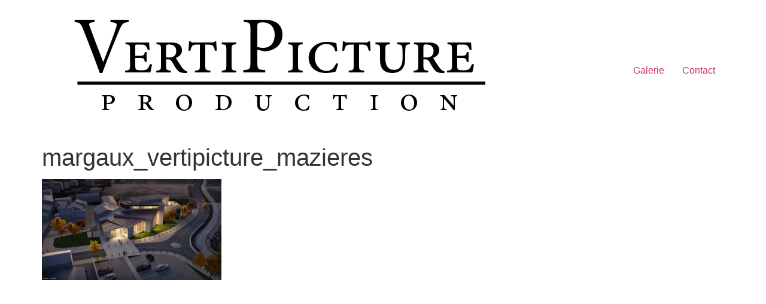

--- FILE ---
content_type: text/html; charset=UTF-8
request_url: http://www.vertipicture.com/?attachment_id=735
body_size: 7204
content:
<!doctype html>
<html lang="fr-FR">
<head>
	<meta charset="UTF-8">
	<meta name="viewport" content="width=device-width, initial-scale=1">
	<link rel="profile" href="https://gmpg.org/xfn/11">
				<script type="text/javascript">
				var ajaxurl = "http://www.vertipicture.com/wp-admin/admin-ajax.php";
			</script>
			<meta name='robots' content='index, follow, max-image-preview:large, max-snippet:-1, max-video-preview:-1' />

	<!-- This site is optimized with the Yoast SEO plugin v23.0 - https://yoast.com/wordpress/plugins/seo/ -->
	<title>margaux_vertipicture_mazieres - VertiPicture</title>
	<link rel="canonical" href="http://www.vertipicture.com/" />
	<meta property="og:locale" content="fr_FR" />
	<meta property="og:type" content="article" />
	<meta property="og:title" content="margaux_vertipicture_mazieres - VertiPicture" />
	<meta property="og:url" content="http://www.vertipicture.com/" />
	<meta property="og:site_name" content="VertiPicture" />
	<meta property="og:image" content="http://www.vertipicture.com" />
	<meta property="og:image:width" content="2560" />
	<meta property="og:image:height" content="1440" />
	<meta property="og:image:type" content="image/jpeg" />
	<script type="application/ld+json" class="yoast-schema-graph">{"@context":"https://schema.org","@graph":[{"@type":"WebPage","@id":"http://www.vertipicture.com/","url":"http://www.vertipicture.com/","name":"margaux_vertipicture_mazieres - VertiPicture","isPartOf":{"@id":"http://www.vertipicture.com/#website"},"primaryImageOfPage":{"@id":"http://www.vertipicture.com/#primaryimage"},"image":{"@id":"http://www.vertipicture.com/#primaryimage"},"thumbnailUrl":"http://www.vertipicture.com/wp-content/uploads/2021/05/margaux_vertipicture_mazieres-scaled.jpg","datePublished":"2021-05-16T08:48:13+00:00","dateModified":"2021-05-16T08:48:13+00:00","breadcrumb":{"@id":"http://www.vertipicture.com/#breadcrumb"},"inLanguage":"fr-FR","potentialAction":[{"@type":"ReadAction","target":["http://www.vertipicture.com/"]}]},{"@type":"ImageObject","inLanguage":"fr-FR","@id":"http://www.vertipicture.com/#primaryimage","url":"http://www.vertipicture.com/wp-content/uploads/2021/05/margaux_vertipicture_mazieres-scaled.jpg","contentUrl":"http://www.vertipicture.com/wp-content/uploads/2021/05/margaux_vertipicture_mazieres-scaled.jpg","width":2560,"height":1440},{"@type":"BreadcrumbList","@id":"http://www.vertipicture.com/#breadcrumb","itemListElement":[{"@type":"ListItem","position":1,"name":"Home","item":"http://www.vertipicture.com/"},{"@type":"ListItem","position":2,"name":"margaux_vertipicture_mazieres"}]},{"@type":"WebSite","@id":"http://www.vertipicture.com/#website","url":"http://www.vertipicture.com/","name":"VertiPicture","description":"Images de synthèse - Films d&#039;animations","publisher":{"@id":"http://www.vertipicture.com/#organization"},"potentialAction":[{"@type":"SearchAction","target":{"@type":"EntryPoint","urlTemplate":"http://www.vertipicture.com/?s={search_term_string}"},"query-input":"required name=search_term_string"}],"inLanguage":"fr-FR"},{"@type":"Organization","@id":"http://www.vertipicture.com/#organization","name":"VertiPicture","url":"http://www.vertipicture.com/","logo":{"@type":"ImageObject","inLanguage":"fr-FR","@id":"http://www.vertipicture.com/#/schema/logo/image/","url":"http://www.vertipicture.com/wp-content/uploads/2014/05/vertipicture.png","contentUrl":"http://www.vertipicture.com/wp-content/uploads/2014/05/vertipicture.png","width":800,"height":196,"caption":"VertiPicture"},"image":{"@id":"http://www.vertipicture.com/#/schema/logo/image/"}}]}</script>
	<!-- / Yoast SEO plugin. -->


<link rel="alternate" type="application/rss+xml" title="VertiPicture &raquo; Flux" href="http://www.vertipicture.com/feed/" />
<script>
window._wpemojiSettings = {"baseUrl":"https:\/\/s.w.org\/images\/core\/emoji\/15.0.3\/72x72\/","ext":".png","svgUrl":"https:\/\/s.w.org\/images\/core\/emoji\/15.0.3\/svg\/","svgExt":".svg","source":{"concatemoji":"http:\/\/www.vertipicture.com\/wp-includes\/js\/wp-emoji-release.min.js?ver=6.5.7"}};
/*! This file is auto-generated */
!function(i,n){var o,s,e;function c(e){try{var t={supportTests:e,timestamp:(new Date).valueOf()};sessionStorage.setItem(o,JSON.stringify(t))}catch(e){}}function p(e,t,n){e.clearRect(0,0,e.canvas.width,e.canvas.height),e.fillText(t,0,0);var t=new Uint32Array(e.getImageData(0,0,e.canvas.width,e.canvas.height).data),r=(e.clearRect(0,0,e.canvas.width,e.canvas.height),e.fillText(n,0,0),new Uint32Array(e.getImageData(0,0,e.canvas.width,e.canvas.height).data));return t.every(function(e,t){return e===r[t]})}function u(e,t,n){switch(t){case"flag":return n(e,"\ud83c\udff3\ufe0f\u200d\u26a7\ufe0f","\ud83c\udff3\ufe0f\u200b\u26a7\ufe0f")?!1:!n(e,"\ud83c\uddfa\ud83c\uddf3","\ud83c\uddfa\u200b\ud83c\uddf3")&&!n(e,"\ud83c\udff4\udb40\udc67\udb40\udc62\udb40\udc65\udb40\udc6e\udb40\udc67\udb40\udc7f","\ud83c\udff4\u200b\udb40\udc67\u200b\udb40\udc62\u200b\udb40\udc65\u200b\udb40\udc6e\u200b\udb40\udc67\u200b\udb40\udc7f");case"emoji":return!n(e,"\ud83d\udc26\u200d\u2b1b","\ud83d\udc26\u200b\u2b1b")}return!1}function f(e,t,n){var r="undefined"!=typeof WorkerGlobalScope&&self instanceof WorkerGlobalScope?new OffscreenCanvas(300,150):i.createElement("canvas"),a=r.getContext("2d",{willReadFrequently:!0}),o=(a.textBaseline="top",a.font="600 32px Arial",{});return e.forEach(function(e){o[e]=t(a,e,n)}),o}function t(e){var t=i.createElement("script");t.src=e,t.defer=!0,i.head.appendChild(t)}"undefined"!=typeof Promise&&(o="wpEmojiSettingsSupports",s=["flag","emoji"],n.supports={everything:!0,everythingExceptFlag:!0},e=new Promise(function(e){i.addEventListener("DOMContentLoaded",e,{once:!0})}),new Promise(function(t){var n=function(){try{var e=JSON.parse(sessionStorage.getItem(o));if("object"==typeof e&&"number"==typeof e.timestamp&&(new Date).valueOf()<e.timestamp+604800&&"object"==typeof e.supportTests)return e.supportTests}catch(e){}return null}();if(!n){if("undefined"!=typeof Worker&&"undefined"!=typeof OffscreenCanvas&&"undefined"!=typeof URL&&URL.createObjectURL&&"undefined"!=typeof Blob)try{var e="postMessage("+f.toString()+"("+[JSON.stringify(s),u.toString(),p.toString()].join(",")+"));",r=new Blob([e],{type:"text/javascript"}),a=new Worker(URL.createObjectURL(r),{name:"wpTestEmojiSupports"});return void(a.onmessage=function(e){c(n=e.data),a.terminate(),t(n)})}catch(e){}c(n=f(s,u,p))}t(n)}).then(function(e){for(var t in e)n.supports[t]=e[t],n.supports.everything=n.supports.everything&&n.supports[t],"flag"!==t&&(n.supports.everythingExceptFlag=n.supports.everythingExceptFlag&&n.supports[t]);n.supports.everythingExceptFlag=n.supports.everythingExceptFlag&&!n.supports.flag,n.DOMReady=!1,n.readyCallback=function(){n.DOMReady=!0}}).then(function(){return e}).then(function(){var e;n.supports.everything||(n.readyCallback(),(e=n.source||{}).concatemoji?t(e.concatemoji):e.wpemoji&&e.twemoji&&(t(e.twemoji),t(e.wpemoji)))}))}((window,document),window._wpemojiSettings);
</script>
<link rel='stylesheet' id='ggskin-style-css' href='http://www.vertipicture.com/wp-content/plugins/ggpkg-import/include/ggskin.css?ver=6.5.7' media='all' />
<link rel='stylesheet' id='tmm_grid-css' href='http://www.vertipicture.com/wp-content/plugins/tmm_content_composer/css/grid.css?ver=6.5.7' media='all' />
<link rel='stylesheet' id='tmm_fontello-css' href='http://www.vertipicture.com/wp-content/plugins/tmm_content_composer/css/fontello.css?ver=6.5.7' media='all' />
<link rel='stylesheet' id='tmm_layout-css' href='http://www.vertipicture.com/wp-content/plugins/tmm_content_composer/css/shortcodes_layout.css?ver=6.5.7' media='all' />
<link rel='stylesheet' id='tmm_layout_constructor-css' href='http://www.vertipicture.com/wp-content/plugins/tmm_content_composer/css/layout_front.css?ver=6.5.7' media='all' />
<link rel='stylesheet' id='tmm_shortcodes-css' href='http://www.vertipicture.com/wp-content/plugins/tmm_content_composer/css/shortcodes_front.css?ver=6.5.7' media='all' />
<style id='wp-emoji-styles-inline-css'>

	img.wp-smiley, img.emoji {
		display: inline !important;
		border: none !important;
		box-shadow: none !important;
		height: 1em !important;
		width: 1em !important;
		margin: 0 0.07em !important;
		vertical-align: -0.1em !important;
		background: none !important;
		padding: 0 !important;
	}
</style>
<link rel='stylesheet' id='wp-block-library-css' href='http://www.vertipicture.com/wp-includes/css/dist/block-library/style.min.css?ver=6.5.7' media='all' />
<style id='classic-theme-styles-inline-css'>
/*! This file is auto-generated */
.wp-block-button__link{color:#fff;background-color:#32373c;border-radius:9999px;box-shadow:none;text-decoration:none;padding:calc(.667em + 2px) calc(1.333em + 2px);font-size:1.125em}.wp-block-file__button{background:#32373c;color:#fff;text-decoration:none}
</style>
<style id='global-styles-inline-css'>
body{--wp--preset--color--black: #000000;--wp--preset--color--cyan-bluish-gray: #abb8c3;--wp--preset--color--white: #ffffff;--wp--preset--color--pale-pink: #f78da7;--wp--preset--color--vivid-red: #cf2e2e;--wp--preset--color--luminous-vivid-orange: #ff6900;--wp--preset--color--luminous-vivid-amber: #fcb900;--wp--preset--color--light-green-cyan: #7bdcb5;--wp--preset--color--vivid-green-cyan: #00d084;--wp--preset--color--pale-cyan-blue: #8ed1fc;--wp--preset--color--vivid-cyan-blue: #0693e3;--wp--preset--color--vivid-purple: #9b51e0;--wp--preset--gradient--vivid-cyan-blue-to-vivid-purple: linear-gradient(135deg,rgba(6,147,227,1) 0%,rgb(155,81,224) 100%);--wp--preset--gradient--light-green-cyan-to-vivid-green-cyan: linear-gradient(135deg,rgb(122,220,180) 0%,rgb(0,208,130) 100%);--wp--preset--gradient--luminous-vivid-amber-to-luminous-vivid-orange: linear-gradient(135deg,rgba(252,185,0,1) 0%,rgba(255,105,0,1) 100%);--wp--preset--gradient--luminous-vivid-orange-to-vivid-red: linear-gradient(135deg,rgba(255,105,0,1) 0%,rgb(207,46,46) 100%);--wp--preset--gradient--very-light-gray-to-cyan-bluish-gray: linear-gradient(135deg,rgb(238,238,238) 0%,rgb(169,184,195) 100%);--wp--preset--gradient--cool-to-warm-spectrum: linear-gradient(135deg,rgb(74,234,220) 0%,rgb(151,120,209) 20%,rgb(207,42,186) 40%,rgb(238,44,130) 60%,rgb(251,105,98) 80%,rgb(254,248,76) 100%);--wp--preset--gradient--blush-light-purple: linear-gradient(135deg,rgb(255,206,236) 0%,rgb(152,150,240) 100%);--wp--preset--gradient--blush-bordeaux: linear-gradient(135deg,rgb(254,205,165) 0%,rgb(254,45,45) 50%,rgb(107,0,62) 100%);--wp--preset--gradient--luminous-dusk: linear-gradient(135deg,rgb(255,203,112) 0%,rgb(199,81,192) 50%,rgb(65,88,208) 100%);--wp--preset--gradient--pale-ocean: linear-gradient(135deg,rgb(255,245,203) 0%,rgb(182,227,212) 50%,rgb(51,167,181) 100%);--wp--preset--gradient--electric-grass: linear-gradient(135deg,rgb(202,248,128) 0%,rgb(113,206,126) 100%);--wp--preset--gradient--midnight: linear-gradient(135deg,rgb(2,3,129) 0%,rgb(40,116,252) 100%);--wp--preset--font-size--small: 13px;--wp--preset--font-size--medium: 20px;--wp--preset--font-size--large: 36px;--wp--preset--font-size--x-large: 42px;--wp--preset--spacing--20: 0.44rem;--wp--preset--spacing--30: 0.67rem;--wp--preset--spacing--40: 1rem;--wp--preset--spacing--50: 1.5rem;--wp--preset--spacing--60: 2.25rem;--wp--preset--spacing--70: 3.38rem;--wp--preset--spacing--80: 5.06rem;--wp--preset--shadow--natural: 6px 6px 9px rgba(0, 0, 0, 0.2);--wp--preset--shadow--deep: 12px 12px 50px rgba(0, 0, 0, 0.4);--wp--preset--shadow--sharp: 6px 6px 0px rgba(0, 0, 0, 0.2);--wp--preset--shadow--outlined: 6px 6px 0px -3px rgba(255, 255, 255, 1), 6px 6px rgba(0, 0, 0, 1);--wp--preset--shadow--crisp: 6px 6px 0px rgba(0, 0, 0, 1);}:where(.is-layout-flex){gap: 0.5em;}:where(.is-layout-grid){gap: 0.5em;}body .is-layout-flex{display: flex;}body .is-layout-flex{flex-wrap: wrap;align-items: center;}body .is-layout-flex > *{margin: 0;}body .is-layout-grid{display: grid;}body .is-layout-grid > *{margin: 0;}:where(.wp-block-columns.is-layout-flex){gap: 2em;}:where(.wp-block-columns.is-layout-grid){gap: 2em;}:where(.wp-block-post-template.is-layout-flex){gap: 1.25em;}:where(.wp-block-post-template.is-layout-grid){gap: 1.25em;}.has-black-color{color: var(--wp--preset--color--black) !important;}.has-cyan-bluish-gray-color{color: var(--wp--preset--color--cyan-bluish-gray) !important;}.has-white-color{color: var(--wp--preset--color--white) !important;}.has-pale-pink-color{color: var(--wp--preset--color--pale-pink) !important;}.has-vivid-red-color{color: var(--wp--preset--color--vivid-red) !important;}.has-luminous-vivid-orange-color{color: var(--wp--preset--color--luminous-vivid-orange) !important;}.has-luminous-vivid-amber-color{color: var(--wp--preset--color--luminous-vivid-amber) !important;}.has-light-green-cyan-color{color: var(--wp--preset--color--light-green-cyan) !important;}.has-vivid-green-cyan-color{color: var(--wp--preset--color--vivid-green-cyan) !important;}.has-pale-cyan-blue-color{color: var(--wp--preset--color--pale-cyan-blue) !important;}.has-vivid-cyan-blue-color{color: var(--wp--preset--color--vivid-cyan-blue) !important;}.has-vivid-purple-color{color: var(--wp--preset--color--vivid-purple) !important;}.has-black-background-color{background-color: var(--wp--preset--color--black) !important;}.has-cyan-bluish-gray-background-color{background-color: var(--wp--preset--color--cyan-bluish-gray) !important;}.has-white-background-color{background-color: var(--wp--preset--color--white) !important;}.has-pale-pink-background-color{background-color: var(--wp--preset--color--pale-pink) !important;}.has-vivid-red-background-color{background-color: var(--wp--preset--color--vivid-red) !important;}.has-luminous-vivid-orange-background-color{background-color: var(--wp--preset--color--luminous-vivid-orange) !important;}.has-luminous-vivid-amber-background-color{background-color: var(--wp--preset--color--luminous-vivid-amber) !important;}.has-light-green-cyan-background-color{background-color: var(--wp--preset--color--light-green-cyan) !important;}.has-vivid-green-cyan-background-color{background-color: var(--wp--preset--color--vivid-green-cyan) !important;}.has-pale-cyan-blue-background-color{background-color: var(--wp--preset--color--pale-cyan-blue) !important;}.has-vivid-cyan-blue-background-color{background-color: var(--wp--preset--color--vivid-cyan-blue) !important;}.has-vivid-purple-background-color{background-color: var(--wp--preset--color--vivid-purple) !important;}.has-black-border-color{border-color: var(--wp--preset--color--black) !important;}.has-cyan-bluish-gray-border-color{border-color: var(--wp--preset--color--cyan-bluish-gray) !important;}.has-white-border-color{border-color: var(--wp--preset--color--white) !important;}.has-pale-pink-border-color{border-color: var(--wp--preset--color--pale-pink) !important;}.has-vivid-red-border-color{border-color: var(--wp--preset--color--vivid-red) !important;}.has-luminous-vivid-orange-border-color{border-color: var(--wp--preset--color--luminous-vivid-orange) !important;}.has-luminous-vivid-amber-border-color{border-color: var(--wp--preset--color--luminous-vivid-amber) !important;}.has-light-green-cyan-border-color{border-color: var(--wp--preset--color--light-green-cyan) !important;}.has-vivid-green-cyan-border-color{border-color: var(--wp--preset--color--vivid-green-cyan) !important;}.has-pale-cyan-blue-border-color{border-color: var(--wp--preset--color--pale-cyan-blue) !important;}.has-vivid-cyan-blue-border-color{border-color: var(--wp--preset--color--vivid-cyan-blue) !important;}.has-vivid-purple-border-color{border-color: var(--wp--preset--color--vivid-purple) !important;}.has-vivid-cyan-blue-to-vivid-purple-gradient-background{background: var(--wp--preset--gradient--vivid-cyan-blue-to-vivid-purple) !important;}.has-light-green-cyan-to-vivid-green-cyan-gradient-background{background: var(--wp--preset--gradient--light-green-cyan-to-vivid-green-cyan) !important;}.has-luminous-vivid-amber-to-luminous-vivid-orange-gradient-background{background: var(--wp--preset--gradient--luminous-vivid-amber-to-luminous-vivid-orange) !important;}.has-luminous-vivid-orange-to-vivid-red-gradient-background{background: var(--wp--preset--gradient--luminous-vivid-orange-to-vivid-red) !important;}.has-very-light-gray-to-cyan-bluish-gray-gradient-background{background: var(--wp--preset--gradient--very-light-gray-to-cyan-bluish-gray) !important;}.has-cool-to-warm-spectrum-gradient-background{background: var(--wp--preset--gradient--cool-to-warm-spectrum) !important;}.has-blush-light-purple-gradient-background{background: var(--wp--preset--gradient--blush-light-purple) !important;}.has-blush-bordeaux-gradient-background{background: var(--wp--preset--gradient--blush-bordeaux) !important;}.has-luminous-dusk-gradient-background{background: var(--wp--preset--gradient--luminous-dusk) !important;}.has-pale-ocean-gradient-background{background: var(--wp--preset--gradient--pale-ocean) !important;}.has-electric-grass-gradient-background{background: var(--wp--preset--gradient--electric-grass) !important;}.has-midnight-gradient-background{background: var(--wp--preset--gradient--midnight) !important;}.has-small-font-size{font-size: var(--wp--preset--font-size--small) !important;}.has-medium-font-size{font-size: var(--wp--preset--font-size--medium) !important;}.has-large-font-size{font-size: var(--wp--preset--font-size--large) !important;}.has-x-large-font-size{font-size: var(--wp--preset--font-size--x-large) !important;}
.wp-block-navigation a:where(:not(.wp-element-button)){color: inherit;}
:where(.wp-block-post-template.is-layout-flex){gap: 1.25em;}:where(.wp-block-post-template.is-layout-grid){gap: 1.25em;}
:where(.wp-block-columns.is-layout-flex){gap: 2em;}:where(.wp-block-columns.is-layout-grid){gap: 2em;}
.wp-block-pullquote{font-size: 1.5em;line-height: 1.6;}
</style>
<link rel='stylesheet' id='contact-form-7-css' href='http://www.vertipicture.com/wp-content/plugins/contact-form-7/includes/css/styles.css?ver=5.9.6' media='all' />
<link rel='stylesheet' id='hello-elementor-css' href='http://www.vertipicture.com/wp-content/themes/hello-elementor/style.min.css?ver=3.1.0' media='all' />
<link rel='stylesheet' id='hello-elementor-theme-style-css' href='http://www.vertipicture.com/wp-content/themes/hello-elementor/theme.min.css?ver=3.1.0' media='all' />
<link rel='stylesheet' id='hello-elementor-header-footer-css' href='http://www.vertipicture.com/wp-content/themes/hello-elementor/header-footer.min.css?ver=3.1.0' media='all' />
<script src="http://www.vertipicture.com/wp-includes/js/swfobject.js?ver=2.2-20120417" id="swfobject-js"></script>
<script src="http://www.vertipicture.com/wp-includes/js/jquery/jquery.min.js?ver=3.7.1" id="jquery-core-js"></script>
<script src="http://www.vertipicture.com/wp-includes/js/jquery/jquery-migrate.min.js?ver=3.4.1" id="jquery-migrate-js"></script>
<script src="http://www.vertipicture.com/wp-content/plugins/tmm_content_composer/js/jquery.modernizr.min.js?ver=6.5.7" id="tmm_modernizr-js"></script>
<script src="http://www.vertipicture.com/wp-content/plugins/tmm_content_composer/js/layout_front.js?ver=6.5.7" id="tmm_layout_constructor-js"></script>
<link rel="https://api.w.org/" href="http://www.vertipicture.com/wp-json/" /><link rel="alternate" type="application/json" href="http://www.vertipicture.com/wp-json/wp/v2/media/735" /><link rel="EditURI" type="application/rsd+xml" title="RSD" href="http://www.vertipicture.com/xmlrpc.php?rsd" />
<meta name="generator" content="WordPress 6.5.7" />
<link rel='shortlink' href='http://www.vertipicture.com/?p=735' />
<link rel="alternate" type="application/json+oembed" href="http://www.vertipicture.com/wp-json/oembed/1.0/embed?url=http%3A%2F%2Fwww.vertipicture.com%2F%3Fattachment_id%3D735" />
<link rel="alternate" type="text/xml+oembed" href="http://www.vertipicture.com/wp-json/oembed/1.0/embed?url=http%3A%2F%2Fwww.vertipicture.com%2F%3Fattachment_id%3D735&#038;format=xml" />

		<!-- GA Google Analytics @ https://m0n.co/ga -->
		<script>
			(function(i,s,o,g,r,a,m){i['GoogleAnalyticsObject']=r;i[r]=i[r]||function(){
			(i[r].q=i[r].q||[]).push(arguments)},i[r].l=1*new Date();a=s.createElement(o),
			m=s.getElementsByTagName(o)[0];a.async=1;a.src=g;m.parentNode.insertBefore(a,m)
			})(window,document,'script','https://www.google-analytics.com/analytics.js','ga');
			ga('create', 'UA-51211911-1', 'auto');
			ga('send', 'pageview');
		</script>

	<meta name="generator" content="Elementor 3.22.3; features: e_optimized_assets_loading, additional_custom_breakpoints; settings: css_print_method-external, google_font-enabled, font_display-auto">
<link rel="icon" href="http://www.vertipicture.com/wp-content/uploads/2015/09/vertipicture.ico" sizes="32x32" />
<link rel="icon" href="http://www.vertipicture.com/wp-content/uploads/2015/09/vertipicture.ico" sizes="192x192" />
<link rel="apple-touch-icon" href="http://www.vertipicture.com/wp-content/uploads/2015/09/vertipicture.ico" />
<meta name="msapplication-TileImage" content="http://www.vertipicture.com/wp-content/uploads/2015/09/vertipicture.ico" />
</head>
<body class="attachment attachment-template-default single single-attachment postid-735 attachmentid-735 attachment-jpeg wp-custom-logo elementor-default elementor-kit-626">


<a class="skip-link screen-reader-text" href="#content">Aller au contenu</a>


<header id="site-header" class="site-header">

	<div class="site-branding">
		<a href="http://www.vertipicture.com/" class="custom-logo-link" rel="home"><img width="800" height="196" src="http://www.vertipicture.com/wp-content/uploads/2014/05/vertipicture.png" class="custom-logo" alt="VertiPicture" decoding="async" srcset="http://www.vertipicture.com/wp-content/uploads/2014/05/vertipicture.png 800w, http://www.vertipicture.com/wp-content/uploads/2014/05/vertipicture-300x73.png 300w" sizes="(max-width: 800px) 100vw, 800px" /></a>	</div>

			<nav class="site-navigation" aria-label="Main menu">
			<ul id="menu-menu-accueil" class="menu"><li id="menu-item-724" class="menu-item menu-item-type-post_type menu-item-object-page menu-item-724"><a href="http://www.vertipicture.com/galerie/">Galerie</a></li>
<li id="menu-item-723" class="menu-item menu-item-type-post_type menu-item-object-page menu-item-723"><a href="http://www.vertipicture.com/contact/">Contact</a></li>
</ul>		</nav>
	</header>

<main id="content" class="site-main post-735 attachment type-attachment status-inherit hentry">

			<div class="page-header">
			<h1 class="entry-title">margaux_vertipicture_mazieres</h1>		</div>
	
	<div class="page-content">
		<p class="attachment"><a href='http://www.vertipicture.com/wp-content/uploads/2021/05/margaux_vertipicture_mazieres-scaled.jpg'><img fetchpriority="high" decoding="async" width="300" height="169" src="http://www.vertipicture.com/wp-content/uploads/2021/05/margaux_vertipicture_mazieres-300x169.jpg" class="attachment-medium size-medium" alt="" srcset="http://www.vertipicture.com/wp-content/uploads/2021/05/margaux_vertipicture_mazieres-300x169.jpg 300w, http://www.vertipicture.com/wp-content/uploads/2021/05/margaux_vertipicture_mazieres-1024x576.jpg 1024w, http://www.vertipicture.com/wp-content/uploads/2021/05/margaux_vertipicture_mazieres-768x432.jpg 768w, http://www.vertipicture.com/wp-content/uploads/2021/05/margaux_vertipicture_mazieres-1536x864.jpg 1536w, http://www.vertipicture.com/wp-content/uploads/2021/05/margaux_vertipicture_mazieres-2048x1152.jpg 2048w" sizes="(max-width: 300px) 100vw, 300px" /></a></p>

		
			</div>

	
</main>

	<footer id="site-footer" class="site-footer">
	</footer>

<script src="http://www.vertipicture.com/wp-content/plugins/tmm_content_composer/js/config.js?ver=6.5.7" id="tmm_config-js"></script>
<script src="http://www.vertipicture.com/wp-content/plugins/tmm_content_composer/js/plugins.js?ver=6.5.7" id="tmm_plugins-js"></script>
<script id="mediaelement-core-js-before">
var mejsL10n = {"language":"fr","strings":{"mejs.download-file":"T\u00e9l\u00e9charger le fichier","mejs.install-flash":"Vous utilisez un navigateur qui n\u2019a pas le lecteur Flash activ\u00e9 ou install\u00e9. Veuillez activer votre extension Flash ou t\u00e9l\u00e9charger la derni\u00e8re version \u00e0 partir de cette adresse\u00a0: https:\/\/get.adobe.com\/flashplayer\/","mejs.fullscreen":"Plein \u00e9cran","mejs.play":"Lecture","mejs.pause":"Pause","mejs.time-slider":"Curseur de temps","mejs.time-help-text":"Utilisez les fl\u00e8ches droite\/gauche pour avancer d\u2019une seconde, haut\/bas pour avancer de dix secondes.","mejs.live-broadcast":"\u00c9mission en direct","mejs.volume-help-text":"Utilisez les fl\u00e8ches haut\/bas pour augmenter ou diminuer le volume.","mejs.unmute":"R\u00e9activer le son","mejs.mute":"Muet","mejs.volume-slider":"Curseur de volume","mejs.video-player":"Lecteur vid\u00e9o","mejs.audio-player":"Lecteur audio","mejs.captions-subtitles":"L\u00e9gendes\/Sous-titres","mejs.captions-chapters":"Chapitres","mejs.none":"Aucun","mejs.afrikaans":"Afrikaans","mejs.albanian":"Albanais","mejs.arabic":"Arabe","mejs.belarusian":"Bi\u00e9lorusse","mejs.bulgarian":"Bulgare","mejs.catalan":"Catalan","mejs.chinese":"Chinois","mejs.chinese-simplified":"Chinois (simplifi\u00e9)","mejs.chinese-traditional":"Chinois (traditionnel)","mejs.croatian":"Croate","mejs.czech":"Tch\u00e8que","mejs.danish":"Danois","mejs.dutch":"N\u00e9erlandais","mejs.english":"Anglais","mejs.estonian":"Estonien","mejs.filipino":"Filipino","mejs.finnish":"Finnois","mejs.french":"Fran\u00e7ais","mejs.galician":"Galicien","mejs.german":"Allemand","mejs.greek":"Grec","mejs.haitian-creole":"Cr\u00e9ole ha\u00eftien","mejs.hebrew":"H\u00e9breu","mejs.hindi":"Hindi","mejs.hungarian":"Hongrois","mejs.icelandic":"Islandais","mejs.indonesian":"Indon\u00e9sien","mejs.irish":"Irlandais","mejs.italian":"Italien","mejs.japanese":"Japonais","mejs.korean":"Cor\u00e9en","mejs.latvian":"Letton","mejs.lithuanian":"Lituanien","mejs.macedonian":"Mac\u00e9donien","mejs.malay":"Malais","mejs.maltese":"Maltais","mejs.norwegian":"Norv\u00e9gien","mejs.persian":"Perse","mejs.polish":"Polonais","mejs.portuguese":"Portugais","mejs.romanian":"Roumain","mejs.russian":"Russe","mejs.serbian":"Serbe","mejs.slovak":"Slovaque","mejs.slovenian":"Slov\u00e9nien","mejs.spanish":"Espagnol","mejs.swahili":"Swahili","mejs.swedish":"Su\u00e9dois","mejs.tagalog":"Tagalog","mejs.thai":"Thai","mejs.turkish":"Turc","mejs.ukrainian":"Ukrainien","mejs.vietnamese":"Vietnamien","mejs.welsh":"Ga\u00e9lique","mejs.yiddish":"Yiddish"}};
</script>
<script src="http://www.vertipicture.com/wp-includes/js/mediaelement/mediaelement-and-player.min.js?ver=4.2.17" id="mediaelement-core-js"></script>
<script src="http://www.vertipicture.com/wp-includes/js/mediaelement/mediaelement-migrate.min.js?ver=6.5.7" id="mediaelement-migrate-js"></script>
<script id="mediaelement-js-extra">
var _wpmejsSettings = {"pluginPath":"\/wp-includes\/js\/mediaelement\/","classPrefix":"mejs-","stretching":"responsive","audioShortcodeLibrary":"mediaelement","videoShortcodeLibrary":"mediaelement"};
</script>
<script src="http://www.vertipicture.com/wp-content/plugins/tmm_content_composer/js/owl-carousel/owl.carousel.min.js?ver=6.5.7" id="tmm_owlcarousel-js"></script>
<script src="http://www.vertipicture.com/wp-content/plugins/tmm_content_composer/js/shortcodes_front.js?ver=6.5.7" id="tmm_shortcodes-js"></script>
<script src="http://www.vertipicture.com/wp-content/plugins/contact-form-7/includes/swv/js/index.js?ver=5.9.6" id="swv-js"></script>
<script id="contact-form-7-js-extra">
var wpcf7 = {"api":{"root":"http:\/\/www.vertipicture.com\/wp-json\/","namespace":"contact-form-7\/v1"}};
</script>
<script src="http://www.vertipicture.com/wp-content/plugins/contact-form-7/includes/js/index.js?ver=5.9.6" id="contact-form-7-js"></script>

</body>
</html>


--- FILE ---
content_type: text/css
request_url: http://www.vertipicture.com/wp-content/plugins/tmm_content_composer/css/shortcodes_front.css?ver=6.5.7
body_size: 9491
content:
/* -------------------------------------------------- */
/*	 Accordion and Toggle
/* -------------------------------------------------- */

.acc-box { margin-bottom: 20px; }

	.acc-trigger {
		position: relative;
		display: block;
		margin-bottom: 4px;
		padding: 7px 55px 7px 20px;
		background-color: #ededed;
		cursor: pointer;

		-webkit-transition: all .25s ease;
				transition: all .25s ease;
	}

	.acc-trigger:hover { background-color: #262626; }

	.acc-trigger.active { background-color: #f85c37; }

	.acc-trigger:after {
		position: absolute;
		top: 0;
		right: 0;
		display: block;
		width: 48px;
		height: 100%;
		color: #262626;
		text-align: center;
		font-size: 18px;
		font-family: 'fontello';
		line-height: 40px;
		content: '\e9a1';
	}

	.acc-trigger:hover:after,
	.acc-trigger.active:after { color: #fff; }

	.acc-trigger.active:after { content: '\e9a4'; }

		.acc-trigger a {
			color: #262626;
			font-weight: 500;
			font-size: 12px;
			font-family: 'Raleway', sans-serif;
			text-transform: uppercase;
		}

		.acc-trigger:hover a,
		.acc-trigger.active a { color: #fff; }

			.acc-trigger.active + .acc-container p { margin: 0 0 10px 0; }

	.acc-container {
		padding: 15px 0;
		display: none;
	}

/* -------------------------------------------------- */
/*	 Tabs
/* -------------------------------------------------- */

.tabs-nav {
	margin-bottom: 10px;
	font-size: 0;
}

	.tabs-nav li {
		position: relative;
		display: inline-block;
	}

	.widget .tabs-nav li { width: 50%; }

		.tabs-nav li a {
			position: relative;
			display: block;
			margin-right: 1px;
			margin-bottom: 1px;
			padding: 14px 35px;
			background-color: #ededed;
			color: #262626;
			text-align: center;
			text-transform: uppercase;
			font-weight: 500;
			font-size: 12px;
			font-family: 'Raleway', sans-serif;
			line-height: 1em;
			cursor: pointer;

			-webkit-transition: all .25s ease;
			transition: all .25s ease;
		}

		.widget .tabs-nav li a { padding: 14px 10px; }

			.tabs-nav li a:hover {
				background-color: #262626;
				color: #fff;
			}

			.tabs-nav li.active a {
				background-color: #f85c37;
				color: #fff;
			}

		.tabs-container { overflow: hidden; }

			.tab-content {
				display: none;
				padding: 10px 0;
			}

			.tab-content:first-child { display: block; }

/* -------------------------------------------------- */
/*	$84. List
/* -------------------------------------------------- */

ul.list { margin-bottom: 20px; }

	ul.list li {
		position: relative;
		padding-left: 30px;
	}

	ul.list li,
	ol.list li {
		margin-bottom: 4px;
	}

	ul.list li { list-style: none; }

	ul.list li:before {
		position: absolute;
		left: 0;
		top: 5px;
		font-size: 16px;
		font-family: 'fontello';
	}

	ul.list li.type-1:before { content: '\ed4d'; font-size: 13px; }
	ul.list li.type-2:before { content: '\eb43'; }
	ul.list li.type-3:before { content: '\e8c0'; }
	ul.list li.type-4:before { content: '\ec84'; }
	ul.list li.type-5:before { content: '\e8b2'; }

	.no-list { margin-bottom: 40px; }

		.no-list li { list-style: none; }

/* -------------------------------------------------- */
/*	 Notifications
/* -------------------------------------------------- */

.error, .success, .info, .notice {
	position: relative;
	margin-bottom: 10px;
	padding: 12px 15px 12px 50px;
	display: block;
	text-transform: uppercase;
	font-weight: 500;
	font-size: 12px;
	font-family: 'Raleway', sans-serif;
}

	.error   { background-color: #fac9cf; color: #ce717c; }
	.success { background-color: #e0f2cd; color: #8aaa67; }
	.info    { background-color: #c6e7f4; color: #66aac4; }
	.notice  { background-color: #feefc5; color: #c8a749; }

	.error:before,
	.success:before,
	.info:before,
	.notice:before {
		position: absolute;
		top: 50%;
		left: 20px;
		margin-top: -13px;
		font-size: 18px;
		font-family: 'fontello';
	}

		.error:before {
			color: #ce717c;
			content: '\ee83';
		}

		.success:before {
			color: #8aaa67;
			content: '\ee80';
		}

		.info:before {
			color: #66aac4;
			content: '\ece2';
		}

		.notice:before {
			color: #c8a749;
			content: '\ecf1';
		}

		.alert-close {
			position: absolute;
			top: 50%;
			right: 20px;
			margin-top: -9px;
			line-height: 1;
		}

			.alert-close:before {
				font-size: 18px;
				font-family: 'fontello';
				content: "\e83e";
			}

			#content .error .alert-close   { color: #ce717c; }
			#content .success .alert-close { color: #8aaa67; }
			#content .info .alert-close    { color: #66aac4; }
			#content .notice .alert-close  { color: #dec47b; }

/* -------------------------------------------------- */
/*	 Clients
/* -------------------------------------------------- */

.clients-items {
	position: relative;
	overflow: hidden;
	margin-bottom: 15px;
	font-size: 0;
	text-align: center;
}

	.clients-items .item			 { display: none; }
	.clients-items .item:first-child { display: block; }

		.clients-items li {
			display: inline-block;
			padding: 0 1%;
			width: 15%;
			list-style: none;
			vertical-align: middle;

			-webkit-transition: opacity .25s ease-in-out;
					transition: opacity .25s ease-in-out;
		}

		.clients-items li:hover { opacity: .5; }

/* -------------------------------------------------- */
/*  Counter Box
/* -------------------------------------------------- */

.counter-box {
	text-align: center;
	font-size: 0;
}

	.counter-box .counter {
		display: inline-block;
		width: 25%;
		vertical-align: top;
		text-align: center;
	}

		.counter .count {
			position: relative;
			display: block;
			margin-bottom: 15px;
			padding-bottom: 20px;
			color: #262626;
			font-weight: 500;
			font-size: 60px;
			font-family: 'Raleway', sans-serif;
			line-height: 1em;
		}

		.counter .count:after {
			position: absolute;
			left: 50%;
			bottom: 0;
			display: block;
			margin-left: -25px;
			background-color: #e8e8e8;
			width: 50px;
			height: 1px;
			text-align: center;
			content: "";
		}

		.counter .details {
			margin-bottom: 0;
			color: #aaa;
			text-transform: uppercase;
			font-weight: 400;
			font-size: 12px;
			font-family: 'Raleway', sans-serif;
		}

		.parallax .counter .details { color: #fff; }

/* -------------------------------------------------- */
/*  Simple Title
/* -------------------------------------------------- */

.simple-title {
	margin-bottom: 60px;
	color: #8c8c8c;
	font-weight: 300;
	font-family: 'Raleway', sans-serif;
}

	.simple-title a       { color: #f85c37; }
	.simple-title a:hover { color: #262626; }

/* -------------------------------------------------- */
/*  Dropcap
/* -------------------------------------------------- */

.dropcap {
	display: block;
	float: left;
	margin: 10px 15px 0 0;
	color: #262626;
	font-weight: 700;
	font-size: 48px;
}

/* -------------------------------------------------- */
/*	$85. Map
/* -------------------------------------------------- */

.google_map {
	position: relative;
	width: 100%;
	height: 400px;
}

	.google_map img { max-width: none; }

.google_map_expand {
	position: relative;
	overflow: hidden;
}

	.google_map_toggle {
		position: relative;
		width: 100%;
		cursor: pointer;
	}

	.google_map_toggle:after {
		position: absolute;
		bottom: 0;
		width: 100%;
		height: 100%;
		background-color: rgba(255,255,255,.5);
		visibility: visible;
		content: "";

		-webkit-transition: all .35s ease;
		transition: all .35s ease;
	}

	.google_map_toggle.expand:after {
		visibility: hidden;
		opacity: 0;
	}

	.google_map_toggle:hover:after {
		background-color: rgba(255,255,255,.2);
	}

	.google_map_close {
		position: absolute;
		left: 50%;
		bottom: -40px;
		display: block;
		margin-left: -25px;
		width: 50px;
		height: 40px;
		background-color: #fff;
		text-align: center;
		cursor: pointer;

		-webkit-transition: bottom .35s ease;
				transition: bottom .35s ease;
		-webkit-border-radius: 3px 3px 0 0;
				border-radius: 3px 3px 0 0;
	}

	.google_map_close.active {
		bottom: 0;

		-webkit-transition: bottom .35s ease .35s;
		transition: bottom .35s ease .35s;
	}

	.google_map_close:before {
		color: #f85c37;
		content: "\e83e";
		text-align: center;
		font-size: 21px;
		font-family: 'fontello';
		line-height: 42px;
	}

	.google_map .gm-style-cc { opacity: 0; }

/* -------------------------------------------------- */
/*	Highlight
/* -------------------------------------------------- */

.highlight {
	padding: 0 3px;
	background-color: #f85c37;
	color: #fff;
}

/* -------------------------------------------------- */
/*  Iconbox Style Icons
/* -------------------------------------------------- */

.iconbox { margin-bottom: 25px; }

	i[class^="circle-icon"],
	i[class*=" circle-icon"] {
		position: relative;
		display: block;
		float: left;
		margin-right: 25px;
		width: 80px;
		height: 80px;
		background-color: #f0f0f0;
		text-align: center;
		font-size: 0;


		-webkit-transition: background-color .35s ease, -webkit-transform .35s cubic-bezier(0.745, 0.045, 0.110, 1.605);
				transition: background-color .35s ease, transform .35s cubic-bezier(0.745, 0.045, 0.110, 1.605);
		-webkit-border-radius: 50%;
				border-radius: 50%;
	}

	.iconbox:hover i[class^="circle-icon"],
	.iconbox:hover i[class*=" circle-icon"] {
		background-color: #f85c37;

		-webkit-transform: scale(1.2);
		transform: scale(1.2);
	}

	i[class^="circle-icon"]:before,
	i[class*=" circle-icon"]:before {
		color: #f85c37;
		font-size: 24px;
		line-height: 80px;
		text-align: center;

		-webkit-transition: color .35s ease;
		transition: color .35s ease;
		-webkit-border-radius: 50%;
		border-radius: 50%;
	}

	.iconbox:hover i[class^="circle-icon"]:before,
	.iconbox:hover i[class*=" circle-icon"]:before {
		color: #fff;
	}

	.iconbox i[class^="circle-icon"],
	.iconbox i[class*=" circle-icon"] { margin-top: 5px; }

	.iconbox-entry { display: table; }

		.iconbox .iconbox-content-title { margin-bottom: 5px; }

		.iconbox p { margin-bottom: .3em; }

		.iconbox .read-more {
			text-transform: uppercase;
			color: #f85c37;
			font-weight: 500;
			font-family: 'Relaway', sans-serif;
		}

/* -------------------------------------------------- */
/* $36. Services Style Icons
/* -------------------------------------------------- */

.ca-shortcode { margin-bottom: 10px; }

.ca-shortcode:last-child { margin-bottom: 0; }

	i.ca-icon {
		float: left;
		margin-right: 15px;
		width: auto;
	}

	i.ca-icon:before {
		padding-top: 7px;
		color: #f85c37;
		font-size: 36px;
	}

	.ca-content { display: table; }

		.ca-title {
			margin-bottom: 0;
			font-weight: 500;
			font-family: 'Raleway', sans-serif;
		}

/* -------------------------------------------------- */
/*	 Social Icons
/* -------------------------------------------------- */

ul.social-icons {
	margin-bottom: 40px;
	font-size: 0;
}

	#footer ul.social-icons { margin-bottom: 0; }

	ul.social-icons li {
		position: relative;
		display: inline-block;
		vertical-align: top;
	}

		ul.social-icons li a {
			position: relative;
			display: block;
			margin: 3px;
			width: 45px;
			height: 45px;
			font: 0/0 a;
			cursor: pointer;
			text-align: center;

			-webkit-border-radius: 50%;
			border-radius: 50%;
			-webkit-transition: all .25s ease;
			transition: all .25s ease;
		}

		ul.social-icons li:first-child a { margin-left: 0; }
		ul.social-icons li a:hover		   { border-color: transparent; }

		ul.social-icons .twitter a:after    { content: '\e980'; }
		ul.social-icons .twitter a:before   { content: '\e980'; }

		ul.social-icons .facebook a:after   { content: '\e967'; }
		ul.social-icons .facebook a:before  { content: '\e967'; }

		ul.social-icons .linkedin a:after   { content: '\e975'; }
		ul.social-icons .linkedin a:before  { content: '\e975'; }

		ul.social-icons .pinterest a:after  { content: '\e977'; }
		ul.social-icons .pinterest a:before { content: '\e977'; }

		ul.social-icons .rss a:after		{ content: '\e88f'; }
		ul.social-icons .rss a:before		{ content: '\e88f'; }

		ul.social-icons .gplus a:after		{ content: '\e970'; }
		ul.social-icons .gplus a:before		{ content: '\e970'; }

		ul.social-icons .instagram a:after	{ content: '\e972'; }
		ul.social-icons .instagram a:before	{ content: '\e972'; }

		ul.social-icons .dribbble a:after	{ content: '\e965'; }
		ul.social-icons .dribbble a:before	{ content: '\e965'; }

		ul.social-icons .flickr a:after		{ content: '\ea78'; }
		ul.social-icons .flickr a:before	{ content: '\ea78'; }

		ul.social-icons .dropbox a:after	{ content: '\e966'; }
		ul.social-icons .dropbox a:before	{ content: '\e966'; }

		ul.social-icons .youtube a:after	{ content: '\e986'; }
		ul.social-icons .youtube a:before	{ content: '\e986'; }

		ul.social-icons .blogger a:after	{ content: '\ee4d'; }
		ul.social-icons .blogger a:before	{ content: '\ee4d'; }

		ul.social-icons .evernote a:after	{ content: '\ea96'; }
		ul.social-icons .evernote a:before	{ content: '\ea96'; }

		ul.social-icons .behance a:after	{ content: '\eaa0'; }
		ul.social-icons .behance a:before	{ content: '\eaa0'; }

		ul.social-icons .skype a:after		{ content: '\e97a'; }
		ul.social-icons .skype a:before		{ content: '\e97a'; }

		ul.social-icons .vimeo a:after		{ content: '\ea7a'; }
		ul.social-icons .vimeo a:before		{ content: '\ea7a'; }

		ul.social-icons .digg a:after		{ content: '\edf8'; }
		ul.social-icons .digg a:before		{ content: '\edf8'; }

		ul.social-icons .appstore a:after	{ content: '\edfd'; }
		ul.social-icons .appstore a:before	{ content: '\edfd'; }

		ul.social-icons .stumbleupon a:after	{ content: '\ef68'; }
		ul.social-icons .stumbleupon a:before	{ content: '\ef68'; }

		ul.social-icons .deviantart a:after		{ content: '\ee4f'; }
		ul.social-icons .deviantart a:before	{ content: '\ee4f'; }

		ul.social-icons .github a:after			{ content: '\e96b'; }
		ul.social-icons .github a:before		{ content: '\e96b'; }

		ul.social-icons .mail a:after			{ content: '\ebdc'; }
		ul.social-icons .mail a:before			{ content: '\ebdc'; }

		ul.social-icons .twitter a:after	 { background-color: #47c0d8; }
		ul.social-icons .facebook a:after	 { background-color: #49699f; }
		ul.social-icons .linkedin a:after	 { background-color: #2c7cb7; }
		ul.social-icons .pinterest a:after	 { background-color: #c21c21; }
		ul.social-icons .rss a:after		 { background-color: #fe9900; }
		ul.social-icons .gplus a:after		 { background-color: #c33d19; }
		ul.social-icons .flickr a:after		 { background-color: #e82c88; }
		ul.social-icons .instagram a:after	 { background-color: #517fa3; }
		ul.social-icons .dropbox a:after	 { background-color: #5da3e8; }
		ul.social-icons .youtube a:after	 { background-color: #b72d24; }
		ul.social-icons .blogger a:after	 { background-color: #f38f33; }
		ul.social-icons .evernote a:after	 { background-color: #73b122; }
		ul.social-icons .dribbble a:after	 { background-color: #e65992; }
		ul.social-icons .behance a:after	 { background-color: #18a3fe; }
		ul.social-icons .lastfm a:after		 { background-color: #be0607; }
		ul.social-icons .skype a:after		 { background-color: #24b0e4; }
		ul.social-icons .vimeo a:after		 { background-color: #568799; }
		ul.social-icons .forrst a:after		 { background-color: #628267; }
		ul.social-icons .digg a:after		 { background-color: #2882c6; }
		ul.social-icons .appstore a:after	 { background-color: #606060; }
		ul.social-icons .wordpress a:after   { background-color: #33759d; }
		ul.social-icons .stumbleupon a:after { background-color: #eb4924; }
		ul.social-icons .deviantart a:after  { background-color: #5f7162; }
		ul.social-icons .github a:after		 { background-color: #7292a2; }
		ul.social-icons .mail a:after		 { background-color: #65a413; }
		ul.social-icons .love a:after		 { background-color: #f85c37; }

		ul.social-icons a:hover:after { color: #fff !important; }

        /* Style Fall Vertical */

		ul.style-fall li a:before,
		ul.style-fall li a:after {
			position: absolute;
			top: 0;
			left: 0;
			width: 100%;
			height: 100%;
			border: 1px solid #d6d6d6;
			color: #c8c8c8;
			text-align: center;
			font-size: 20px;
			font-family: 'fontello';
			line-height: 45px;

			-webkit-border-radius: 50%;
					border-radius: 50%;

			-webkit-transition: -webkit-transform 0.3s ease, opacity 0.3s ease, background-color 0.3s ease, color .3s ease;
					transition: transform 0.3s ease, opacity 0.3s ease, background-color 0.3s ease, color .3s ease;
		}

		.dark-footer ul.style-fall li a:before,
		.dark-footer ul.style-fall li a:after {
			border-color: #a0a0a0;
			color: #a0a0a0;
		}

		ul.style-fall li a:after {
			opacity: 0;
			border-width: 0;
			pointer-events: none;

			-webkit-transform: translateY(-100%);
					transform: translateY(-100%);
			-webkit-transition: -webkit-transform 0.3s ease, opacity 0.3s ease;
					transition: transform 0.3s ease, opacity 0.3s ease;
		}

		.ie8 ul.style-fall li a:after { display: none; }

		ul.style-fall li a:hover:after {
			opacity: 1;
			pointer-events: auto;

			-webkit-transform: translateY(0%);
					transform: translateY(0%);
			-webkit-transition: -webkit-transform 0.3s ease, opacity 0.3s ease;
					transition: transform 0.3s ease, opacity 0.3s ease;
		}

		.ie8 ul.style-fall li a:hover:after { display: block; }

		ul.style-fall li a:hover:before {
			opacity: 0;

			-webkit-transform: translateY(100%);
					transform: translateY(100%);
		}

/* -------------------------------------------------- */
/* $38. Team
/* -------------------------------------------------- */

.team-entry-image { margin-bottom: 25px; }

	.team-entry-image img { display: block; }

	.team-entry-title {
		margin-bottom: 0;
		font-weight: 600;
		font-family: 'Raleway', sans-serif;
		line-height: 1em;
	}

	.team-position {
		text-transform: uppercase;
		color: #aaa;
		font-weight: 400;
		font-size: 12px;
		font-family: 'Raleway', sans-serif;
	}


/* -------------------------------------------------- */
/*  Buttons
/* -------------------------------------------------- */

.button {
	display: inline-block;
	margin-bottom: 15px;
	padding: 10px 15px;
	outline: none;
	border-width: 1px;
	border-style: solid;
	border-color: transparent;
	background-color: #f85c37;
	color: #fff;
	vertical-align: baseline;
	text-align: center;
	text-decoration: none;
	text-transform: uppercase;
	font-weight: 500;
	font-size: 11px;
	font-family: 'Raleway', sans-serif;
	line-height: 1em;
	cursor: pointer;

	-webkit-border-radius: 3px;
	border-radius: 3px;
	-webkit-transition: all .25s ease;
	transition: all .25s ease;
}

	.button:hover {
		border-color: #cfcfcf;
		background-color: transparent;
		color: #f85c37;
	}

	.tag_more { margin-top: 1.5em!important; }

	.button-overflow { overflow: hidden; }

	.button-roll {
		display: inline-block;
		vertical-align: text-bottom;

		-webkit-perspective: 275px;
		perspective: 275px;
		-webkit-perspective-origin: 50% 50%;
		perspective-origin: 50% 50%;
		-webkit-border-radius: 3px;
		border-radius: 3px;
	}

		.button-roll span {
			position: relative;
			display: inline-block;
			padding: 8px 20px;
			background-color: #fff;
			color: #f85c37;
			text-transform: uppercase;
			text-align: center;
			font-weight: 500;
			font-size: 14px;
			font-family: 'Raleway', sans-serif;
			line-height: 1.9;

			-webkit-border-radius: 3px;
			border-radius: 3px;
			-webkit-transform-origin: 50% 0 0;
			transform-origin: 50% 0 0;
			-webkit-transform-style: preserve-3d;
			transform-style: preserve-3d;
			-webkit-transition: -webkit-transform .3s ease;
			transition: transform .3s ease;
		}

		.button-roll.orange-roll span {
			background-color: #f85c37;
			color: #fff;
		}

			.button-roll:hover span {
				-webkit-transform: translate3d(0, 0, -40px) rotateX(90deg);
				transform: translate3d(0, 0, -40px) rotateX(90deg);
			}

		.button-roll span:after {
			position: absolute;
			top: 100%;
			left: 0;
			padding: 8px 20px;
			width: 100%;
			height: 100%;
			background-color: #262626;
			color: #fff;
			content: attr(data-hover);
			text-align: center;

			-webkit-border-radius: 3px;
			border-radius: 3px;
			-webkit-transition: background-color .3s ease;
			transition: background-color .3s ease;
			-webkit-transform: rotateX(-90deg);
			transform: rotateX(-90deg);
			-webkit-transform-origin: 50% 0 0;
			transform-origin: 50% 0 0;
		}

	.button.middle {
		padding: 14px 20px;

		-webkit-border-radius: 5px;
		border-radius: 5px;
	}

	#content .button.middle{
		font-size: 14px;
	}

	.button.large {
		padding: 15px 30px;

		-webkit-border-radius: 6px;
		border-radius: 6px;
	}
	#content .button.large {
		font-size: 19px;
	}
	.button.default-white {
		border-color: #cfcfcf;
		color: #f85c37;
		background-color: transparent;
	}

		.button.default-white:hover {
			border-color: transparent;
			background-color: #f85c37;
			color: #fff;
		}

	.button.submit {
		margin-bottom: 0;
		padding: 9px 20px;
		width: 100%;

		-webkit-border-radius: 6px;
		border-radius: 6px;
	}

	#content .button.default {
		border-color: transparent;
		color: #fff;
	}

		#content .button.default:hover {
			border-color: #cfcfcf;
			background-color: transparent;
			color: #f85c37;
		}

		.dark-footer .button.default:hover { border-color: #737373; }

	.button.white {
		border-color: #fff;
		background-color: #fff;
		color: #f85c37;
	}

	.button.white:hover {
		color: #fff;
		background-color: transparent;
	}

/* -------------------------------------------------- */
/*  Blockqoute
/* -------------------------------------------------- */

blockquote {
	font-size: 18px;
	font-style: italic;
	position: relative;
	margin-bottom: 20px;
	padding: 25px 20px 20px 80px;
}

	blockquote:before {
		position: absolute;
		left: 10px;
		color: #acacac;
		font-size: 100px;
		font-family: 'Courgette', cursive;
		content: "“";
		line-height: 1em;
		font-style: normal;

		-webkit-transition: color .25s ease;
				transition: color .25s ease;
	}

	blockquote:before {
		left: 10px;
		top: 30px;
	}

	blockquote.type-1 { background-color: #ededed; }

	blockquote.type-2 {
		background-color: #f85c37;
		color: #fff;
	}

		blockquote.type-2:before {
			color: #fff;
			color: rgba(255,255,255,.7);
		}


	blockquote.quote-text {
		position: relative;
		padding-left: 80px;
	}

		blockquote p {
			margin-bottom: .7em;
			line-height: 2em;
		}

/* -------------------------------------------------- */
/*  Pricing Tables
/* -------------------------------------------------- */

.simple-pricing-table { font-size: 0; }

	.simple-pricing-table * {
		-webkit-transition: all .25s ease;
				transition: all .25s ease;
	}

	.simple-pricing-table .column {
		display: inline-block;
		margin-left: -1px;
		margin-top: -1px;
		width: 25%;
		border: 1px solid #cfcfcf;
		background-color: #fff;
		text-align: center;
	}

	.simple-pricing-table.col-2 .column { width: 50%; }
	.simple-pricing-table.col-3 .column { width: 33.33333333333333%; }
	.simple-pricing-table.col-4 .column { width: 25%; }

	.simple-pricing-table .column:hover,
	.simple-pricing-table .featured {
		z-index: 2;
		border-color: transparent;
		background-color: #f85c37;

		-webkit-transform: scale(1.05);
				transform: scale(1.05);
	}

		.simple-pricing-table .title {
			margin: 0;
			padding: 22px 5px;
			text-transform: uppercase;
			font-weight: 500;
			font-family: 'Raleway', sans-serif;
		}

		.simple-pricing-table .column:hover .title,
		.simple-pricing-table .featured .title { color: #fff; }

		.simple-pricing-table .price {
			padding: 26px 0 15px;
			border-top: 1px solid #e7e7e7;
			background-color: #f7f7f7;
			border-bottom: 1px solid #e7e7e7;
		}

		.simple-pricing-table .column:hover .price,
		.simple-pricing-table .featured .price {
			border-color: #fb9981;
			background-color: #f96d4b;
		}

			.simple-pricing-table .cost {
				margin: 0;
				font-weight: 300;
				font-size: 44px;
				line-height: .7em;
			}

			.simple-pricing-table .column:hover .cost,
			.simple-pricing-table .featured .cost { color: #fff; }

			.simple-pricing-table .description {
				color: #a8a8a8;
				text-transform: uppercase;
				font-weight: 300;
				font-size: 11px;
			}

			.simple-pricing-table .column:hover .description,
			.simple-pricing-table .featured .description { color: #fff; }

		.simple-pricing-table .features { padding: 0 25px; }

			.simple-pricing-table .features li {
				position: relative;
				padding: 9px 20px;
				border-top: 1px solid #ebebeb;
				font-weight: 300;
				font-size: 15px;
				list-style: none;
			}

			.simple-pricing-table .features li:first-child { border: none; }

			.simple-pricing-table .column:hover .features li,
			.simple-pricing-table .featured .features li {
				border-top-color: #fa8d73;
				color: #fff;
			}

		.simple-pricing-table .footer {
			padding: 30px 0;
			border-top: 1px solid #e9e9e9;
			background-color: #fcfcfc;

			-webkit-border-radius: 0 0 6px 6px;
					border-radius: 0 0 6px 6px;
		}

		.simple-pricing-table .column:hover .footer,
		.simple-pricing-table .featured .footer {
			border-top-color: #fb9981;
			background-color: #f96d4b;
		}

			.simple-pricing-table .button { margin: 0; }

			.simple-pricing-table .column:hover .button,
			.simple-pricing-table .featured .button {
				border-color: transparent;
				background-color: #fff;
				color: #f85c37;
			}

/* -------------------------------------------------- */
/*	 Blog/News
/* -------------------------------------------------- */

#post-area {
	position: relative;
	margin-bottom: 50px;
}

	.entry-item { position: relative; }

	.post-item {
		position: relative;
		margin-bottom: 40px;
		padding-bottom: 40px;
		border-bottom: 1px solid #ebebeb;
	}

	.post-item:last-child {
		margin-bottom: 0;
		padding-bottom: 0;
		border-bottom-width: 0;
	}

		.entry-item .entry-meta {
			position: absolute;
			left: 0;
			top: 0;
			width: 80px;
		}

			.entry-item .entry-date {
				display: block;
				margin-bottom: 18px;
				padding-bottom: 13px;
				border-bottom: 1px solid #ebebeb;
				text-align: center;
			}

				.entry-item .entry-date a,
				.entry-item .entry-date span {
					display: block;
					font-weight: 400;
					font-family: 'Raleway', sans-serif;
				}

				.entry-item .entry-date a {
					margin-bottom: 12px;
					font-size: 44px;
					line-height: .8em;
				}

				.entry-item .entry-date span {
					text-transform: uppercase;
					color: #262626;
					font-size: 12px;
				}

			.post-format-type {
				display: block;
				text-align: center;
			}

				.post-format:before {
					color: #dcdcdc;
					font-style: normal;
					font-family: 'fontello';

					-webkit-transition: color .2s ease;
							transition: color .2s ease;
				}

				.post-item .post-format:before  { font-size: 21px; }
				.entry-meta .post-format:before { font-size: 27px; }

				.post-format-type:hover .post-format:before { color: #f85c37; }
				.post-format-type:hover.post-format:before { color: #f85c37; }

				.post-format.picture-icon:before	  { content: '\e834'; }
				.post-format.grid-post-icon:before	  { content: '\ed39'; }
				.post-format.gallery-icon:before	  { content: '\e999'; }
				.post-format.quote-icon:before		  { content: '\e86c'; }
				.post-format.audio-icon:before		  { content: '\e8a1'; }
				.post-format.video-icon:before		  { content: '\ec16'; }
				.post-format.noimage-icon:before	  { content: '\e888'; }

		.entry-item .entry-body {
			margin-left: 95px;
			margin-bottom: 50px;
			padding-bottom: 50px;
			border-bottom: 1px solid #ebebeb;
		}

		.ie8 .entry-item .entry-body { margin-left: 125px; }

		.entry-item:last-child .entry-body {
            border-bottom-width: 0;
            margin-bottom: 0;
            padding-bottom: 0;
		}

			.entry-media { margin-bottom: 25px; }

			.project-single-entry .entry-media { margin-bottom: 0; }

		.post-item .entry-date {
			display: inline-block;
			padding: 0;
		}

		.entry-title {
			font-family: 'Raleway', sans-serif;
			line-height: 1em;
		}

		.entry-item .entry-title { margin-bottom: 10px; font-weight: 400; }
		.post-item  .entry-title { margin-bottom: 5px;  font-weight: 600; }

		.widget .entry-title {
			margin-bottom: 5px;
			line-height: 1.5em;
		}

			.widget .entry-title a	{ color: #262626; }
			.entry-title a:hover { color: #f85c37; }

		.post-meta { line-height: 1.2em; }

		.entry-item .post-meta { margin-bottom: 40px; }

		.post-item  .post-meta {
			margin-top: 8px;
			margin-bottom: 10px;
		}

			.post-meta span {
				display: block;
				float: left;
				vertical-align: middle;
				color: #aaa;
				font-weight: 400;
				font-size: 12px;
				font-family: 'Raleway', sans-serif;
				text-transform: uppercase;
				line-height: 1em;
				padding-bottom: 7px;
			}

			.post-meta a:hover { color: #f85c37; }

			.post-meta span:after {
				padding: 0 4px 0 4px;
				content: "/"
			}

			.post-meta .post-format:after {
				margin-right: 8px;
				padding: 0;
				content: '';
			}

			.post-meta span:last-child:after {
				padding: 0;
				content: "";
			}

		.entry-item .button,
		.post-item .button { margin: 0; }

		.post-footer { margin-top: 20px; }

			.post-footer .button { float: left; }

			.post-footer .share-entry {
				float: right;
				margin: 2px 0 0 0;
			}

				.post-footer .social-icons {
					position: absolute;
					bottom: 100%;
					right: 12%;
					visibility: hidden;
					padding: 6px;
					background-color: #f8f8f8;
					opacity: 0;
					/*pointer-events: none;*/

					-webkit-transition: all .35s ease;
							transition: all .35s ease;
					-webkit-box-shadow: 0 0 2px 0 rgba(0,0,0, .18);
							box-shadow: 0 0 2px 0 rgba(0,0,0, .18);
				}

				.post-footer .social-icons:after,
				.post-footer .social-icons:before {
					position: absolute;
					top: 100%;
					left: 50%;
					width: 0;
					height: 0;
					border: solid transparent;
					content: " ";
					pointer-events: none;
				}

				.post-footer .social-icons:after {
					margin-left: -6px;
					border-width: 6px;
					border-color: rgba(226, 226, 226, 0);
					border-top-color: #f8f8f8;
				}

				.post-footer .social-icons:before {
					margin-left: -7px;
					border-width: 7px;
					border-color: rgba(248, 248, 248, 0);
					border-top-color: #e2e2e2;
				}

				.no-touch .post-footer .side-share:hover .social-icons,
				.touch .post-footer .social-share:hover + .social-icons {
					visibility: visible;
					opacity: 1;
				}

					.post-footer .side-share .social-icons li {
						opacity: 1;

						-webkit-transform: translateX(0);
								transform: translateX(0);
					}

/* ---------------------------------------- */
/*   Contact Form
/* ---------------------------------------- */

input[type="button"],
input[type="reset"],
input[type="submit"] {
	cursor: pointer;
	-webkit-appearance: button;
}

button::-moz-focus-inner,
input::-moz-focus-inner {
	padding: 0;
	border: 0;
}

input,
select,
textarea {
	margin: 0;
	border: none;
	vertical-align: baseline;
	font-size: 100%;
}

label {
	display: inline-block;
	cursor: pointer;
}

input,
textarea,
select,
button {
	-webkit-transition: all .25s ease;
			transition: all .25s ease;
}

input[type="text"],
input[type="password"],
input[type="datetime"],
input[type="datetime-local"],
input[type="date"],
input[type="month"],
input[type="time"],
input[type="week"],
input[type="number"],
input[type="email"],
input[type="url"],
input[type="search"],
input[type="tel"],
input[type="color"],
textarea, select {
	display: inline-block;
	padding: 11px;
	width: 100%;
	outline: none;
	border-width: 1px;
	border-style: solid;
	border-color: #d6d6d6;
	background-color: transparent;
	color: #aeaeae;
	font-size: 12px;
	font-family: 'Roboto', sans-serif;

	-webkit-border-radius: 6px;
			border-radius: 6px;
	-webkit-box-shadow: none;
			box-shadow: none;
	-webkit-appearance: none;
			appearance: none;
}

input[type="text"]:focus,
input[type="password"]:focus,
input[type="datetime"]:focus,
input[type="datetime-local"]:focus,
input[type="date"]:focus,
input[type="month"]:focus,
input[type="time"]:focus,
input[type="week"]:focus,
input[type="number"]:focus,
input[type="email"]:focus,
input[type="url"]:focus,
input[type="search"]:focus,
input[type="tel"]:focus,
input[type="color"]:focus,
textarea:focus,
select:focus { border-color: #f85c37; color: #262626; }

	.sel {
		position: relative;
		display: block;
		margin: 0;
		width: 100%;
		vertical-align: top;
	}

	.sel:after {
		position: absolute;
		top: 1px;
		right: 1px;
		display: block;
		width: 30px;
		height: 40px;
		background-color: #fff;
		color: #d5d6d6;
		content: '\e8af';
		font-size: 16px;
		font-family: 'fontello';
		text-align: center;
		cursor: pointer;
		pointer-events: none;
		line-height: 37px;
		border-left: 1px solid #d6d6d6;
		border-top-right-radius: 5px;
		border-bottom-right-radius: 5px;

		-webkit-transition: color .25s linear;
				transition: color .25s linear;
	}

	textarea {
		resize: both;
		min-height: 90px;
		max-width: 100%;
	}

	input[type="radio"],
	input[type="checkbox"] {
		margin: 4px 0 0;
		line-height: normal;
	}

	input[type="image"],
	input[type="submit"],
	input[type="reset"],
	input[type="button"],
	input[type="radio"],
	input[type="checkbox"] { width: auto; }

	.wrong-data { border-color: #fe5214; }

	/* Fix for Mobile Safari */
	input[type="checkbox"]	{ -webkit-appearance: checkbox; }
	input[type="radio"]		{ -webkit-appearance: radio; }

	/* Chrome, Safari */
	input::-webkit-input-placeholder,
	textarea::-webkit-input-placeholder { color: #aeaeae; }

	/* Firefox 4 to 18 */
	input:-moz-placeholder,
	textarea:-moz-placeholder { color: #aeaeae; opacity: 1; }

	/* Firefox 19+ */
	input::-moz-placeholder,
	textarea::-moz-placeholder { color: #aeaeae; opacity: 1; }

	/* Internet Explorer 10+ */
	input:-ms-input-placeholder,
	textarea:-ms-input-placeholder {
		color: #aeaeae;
	}

.contact-form { font-size: 0; }

	.input-block,
	.input-block img { margin-bottom: 10px; }

    #captcha { display: none; }

		.contact-form .submit i { font-size: 18px; }

			.form-submit #submit {
                border-radius: 5px;
                font-size: 14px;
                padding: 14px 20px;
                background-color: #F85C37;
                border-color: rgba(0, 0, 0, 0);
                color: #FFFFFF;
                text-transform: uppercase;
                border-style: solid;
                border-width: 1px;
            }

	.inputs-block,
	.textarea-block {
		display: inline-block;
		font-size: 0;
		vertical-align: top;
	}

	.inputs-block {
		margin-right: 2%;
		width: 33%;
	}

	.textarea-block {
		margin-left: 1%;
		width: 64%;
	}

	.full-inputs-block { font-size: 0; }

		.full-inputs-block .input-block {
			display: inline-block;
			margin-left: 1%;
			width: 32.65%;
		}

		.full-inputs-block .input-block:first-child,
		.full-inputs-block .input-block:nth-child(4),
		.full-inputs-block .input-block:nth-child(7),
		.full-inputs-block .input-block:nth-child(10){ margin-left: 0; }

		.full-textarea-block textarea {
			width: 100%;
			min-width: 100%;
			max-width: 100%;
			min-height: 260px;
		}

	/* HTML5 Validation Styles */

	.contact-form input:required:valid,
	.contact-form textarea:required:valid { border-color: #f85c37; }

	.contact-form input:focus:invalid,
	.contact-form textarea:focus:invalid  { border-color: #e27152; }

		.contact-form .contact_form_responce ul li {
			list-style: none;
		}

/* ---------------------------------------- */
/*   Divider
/* ---------------------------------------- */

.divider {
	margin: 40px auto;
	width: 22%;
	height: 1px;
	text-align: center;
	background-color: #e8e8e8;
}

.white-space { margin: 80px 0; }

.separator {
	margin: 65px auto;
	width: 100%;
	height: 1px;
	background-color: #e8e8e8;
}

/* -------------------------------------------------- */
/*	 Image
/* -------------------------------------------------- */

.slide-image {
	position: relative;
	display: block;
	overflow: hidden;

	-webkit-backface-visibility: hidden;
}

	.slide-image img {
		display: block;
		-webkit-transition: -webkit-transform .7s ease;
				transition: transform .7s ease;
	}

	.slide-image:hover img {
		-webkit-transform: scale(1.2);
				transform: scale(1.2);
	}

	.slide-image .curtain {
		position: absolute;
		top: -1%;
		left: -1%;
		visibility: hidden;
		width: 102%;
		height: 102%;
		background-color: #fff;
		background-color: rgba(255,255,255, .8);
		opacity: 0;
		filter: alpha(opacity = 0);

		-webkit-transition: all 0.7s ease;
				transition: all 0.7s ease;
		-webkit-perspective: 400px;
				perspective: 400px;
	}

	.slide-image:hover .curtain {
		visibility: visible;
		opacity: 1;
		filter: alpha(opacity = 80);
	}

		.ch-curtain {
			position: absolute;
			top: 50%;
			left: 50%;
			z-index: 5;
			margin: -20px 0 0 -20px;
			width: 40px;
			height: 40px;

			-webkit-transition: all .7s ease;
					transition: all .7s ease;
			-webkit-transform-style: preserve-3d;
					transform-style: preserve-3d;
		}

		.slide-image:hover .ch-curtain {
			-webkit-transform: rotate3d(0,1,0,-180deg);
					transform: rotate3d(0,1,0,-180deg);
		}

			.ch-curtain > div {
				display: block;
				position: absolute;
				width: 100%;
				height: 100%;
				background-color: #f85c37;
				color: #fff;
				text-align: center;

				-webkit-transition: all .5s ease;
						transition: all .5s ease;
				-webkit-backface-visibility: hidden;
						backface-visibility: hidden;
			}

			.ch-curtain > div:after {
				font-family: 'fontello';
				line-height: 40px;
			}

			.slide-image.link-icon .ch-curtain > div:after {
				content: '\e9ad';
				font-size: 20px;
			}

			.slide-image.plus-icon .ch-curtain > div:after {
				content: '\ec72';
				font-size: 21px;
			}
                            .slide-image.active-link{
                             display: block;
                            }
			.ch-curtain .ch-back {
				-webkit-transform: rotate3d(0,1,0,180deg);
						transform: rotate3d(0,1,0,180deg);
			}

.single-image {
	display: block;
	-webkit-backface-visibility: hidden;
}

	.item-overlay .single-image {
		position: absolute;
		z-index: 5;
		bottom: 30px;
		display: block;
		width: 40px;
		height: 40px;
		border: 1px solid #fff;
		text-align: center;
		background-color: transparent;

		-webkit-transition: all .3s ease;
				  transition: all .3s ease;
	}

	.single-image.plus-icon { right: 75px; }
	.single-image.link-icon { right: 30px; }

	.item-overlay .single-image:hover { background-color: #fff; }

	.item-overlay .single-image:after {
		position: absolute;
		top: 0;
		left: 0;
		display: block;
		width: 100%;
		height: 100%;
		color: #fff;
		text-align: center;
		font-size: 21px;
		font-family: 'fontello';
		line-height: 40px;

		-webkit-border-radius: 50%;
				border-radius: 50%;
		-webkit-transition: all .3s ease;
				transition: all .3s ease;
	}

	.single-image.plus-icon:after  { content: '\ec72'; }
	.single-image.link-icon:after  { content: '\e9ad'; font-size: 20px; }

	.item-overlay .single-image:hover:after { color: #f5633f; }

/* -------------------------------------------------- */
/*	 Masonry
/* -------------------------------------------------- */

#post-area {
	position: relative;
	margin-bottom: 50px;
}

#main > #post-area.masonry,
.col-xs-12 > #post-area.masonry {
	margin-left: -2%;
	margin-right: -2%;
}

#post-area.masonry {
	opacity: 0;
	filter: alpha(opacity = 0);

	-webkit-transition: opacity 1s ease;
			transition: opacity 1s ease;
}

#post-area.masonry.init {
	opacity: 1;
	filter: alpha(opacity = 100);
}

	.masonry .post-item {
		position: relative;
		float: left;
		margin-left: 2%;
		margin-right: 2%;
		min-height: 1px;
		width: 45.33%;
	}

    .masonry.col-3 .post-item {
		margin-left: 2%;
		margin-right: 2%;
		width: 29%;
	}
	.masonry.col-4 .post-item {
		margin-left: 1%;
		margin-right: 1%;
		width: 22.8%;
	}

/* -------------------------------------------------- */
/*	$60. Social Share
/* -------------------------------------------------- */

.share-entry {
	margin-top: 30px;
	margin-bottom: 55px;
}

	.side-share {
		position: relative;
		display: inline-block;
		vertical-align: middle;
                    z-index: 9;
	}

	.social-like,
	.social-share {
		display: inline-block;
		padding: 0 20px;
		vertical-align: middle;
		color: #aaa;
		font-size: 14px;
		font-family: 'Raleway', sans-serif;
	}

		.social-like span,
		.social-share span { padding-left: 10px; }

	.social-like {
		padding-left: 0;
		border-right: 1px solid #ebebeb;
        -webkit-transition: all .35s ease;
				transition: all .35s ease;
	}

	.social-share {
		text-transform: uppercase;
		font-size: 12px;
	}

	.social-like:before,
	.social-share:before {
		color: #d3d3d3;
		font-size: 18px;
		font-family: 'fontello';

		-webkit-transition: all .35s ease;
				transition: all .35s ease;
	}

	.social-like:before  { content: "\ee67"; }
	.social-share:before { content: "\e9e2"; }

	.social-like:hover:before,
	.social-share:hover:before { color: #f85c37; }

            .social-like:hover:before{
                 font-size: 20px;
            }
            .social-like.voted:hover:before{
                 font-size: 18px;
            }

            a.social-like.voted:before{ color: #f85c37; }

	.share-entry .social-icons {
		display: inline-block;
		margin-bottom: 0;
		vertical-align: middle;
	}

	@media only screen and (min-width: 993px) {

		.no-touch  .side-share .social-icons li {
			opacity: 0;

			-webkit-transform: translateX(30px);
					transform: translateX(30px);
			-webkit-transition-duration: .2s;
					transition-duration: .2s;
		}

		.no-touch .side-share:hover .social-icons li {
			opacity: 1;

			-webkit-transform: translateX(0);
					transform: translateX(0);
			-webkit-transition-property: transform, opacity;
					transition-property: transform, opacity;
			-webkit-transition-duration: 300ms;
					transition-duration: 300ms;
		}

		.side-share .social-icons li:nth-child(1) { -webkit-transition-delay: 1.25s; transition-delay: 1.25s; }
		.side-share .social-icons li:nth-child(2) { -webkit-transition-delay: 1.10s; transition-delay: 1.10s; }
		.side-share .social-icons li:nth-child(3) { -webkit-transition-delay: .95s; transition-delay: .95s; }
		.side-share .social-icons li:nth-child(4) { -webkit-transition-delay: .80s; transition-delay: .80s; }
		.side-share .social-icons li:nth-child(5) { -webkit-transition-delay: .65s; transition-delay: .65s; }
		.side-share .social-icons li:nth-child(6) { -webkit-transition-delay: .50s; transition-delay: .50s; }
		.side-share .social-icons li:nth-child(7) { -webkit-transition-delay: .35s; transition-delay: .35s; }
		.side-share .social-icons li:nth-child(8) { -webkit-transition-delay: .20s; transition-delay: .20s; }

		.side-share:hover .social-icons li:nth-child(8) { -webkit-transition-delay: 1.25s; transition-delay: 1.25s; }
		.side-share:hover .social-icons li:nth-child(7) { -webkit-transition-delay: 1.10s; transition-delay: 1.10s; }
		.side-share:hover .social-icons li:nth-child(6) { -webkit-transition-delay: .95s; transition-delay: .95s; }
		.side-share:hover .social-icons li:nth-child(5) { -webkit-transition-delay: .80s; transition-delay: .80s; }
		.side-share:hover .social-icons li:nth-child(4) { -webkit-transition-delay: .65s; transition-delay: .65s; }
		.side-share:hover .social-icons li:nth-child(3) { -webkit-transition-delay: .50s; transition-delay: .50s; }
		.side-share:hover .social-icons li:nth-child(2) { -webkit-transition-delay: .35s; transition-delay: .35s; }
		.side-share:hover .social-icons li:nth-child(1) { -webkit-transition-delay: .20s; transition-delay: .20s; }

		.side-share:hover .style-square.social-icons li:nth-child(1) { -webkit-transition-delay: 1.25s; transition-delay: 1.25s; }
		.side-share:hover .style-square.social-icons li:nth-child(2n-1) { -webkit-transition-delay: 1.10s; transition-delay: 1.10s; }
		.side-share:hover .style-square.social-icons li:nth-child(3n-1) { -webkit-transition-delay: .95s; transition-delay: .95s; }
		.side-share:hover .style-square.social-icons li:nth-child(4n-1) { -webkit-transition-delay: .80s; transition-delay: .80s; }
		.side-share:hover .style-square.social-icons li:nth-child(5n-1) { -webkit-transition-delay: .65s; transition-delay: .65s; }
		.side-share:hover .style-square.social-icons li:nth-child(6n-1) { -webkit-transition-delay: .50s; transition-delay: .50s; }
		.side-share:hover .style-square.social-icons li:nth-child(7n-1) { -webkit-transition-delay: .35s; transition-delay: .35s; }
		.side-share:hover .style-square.social-icons li:nth-child(8n-1) { -webkit-transition-delay: .20s; transition-delay: .20s; }

	}

/* -------------------------------------------------- */
/*	Portfolio
/* -------------------------------------------------- */

.filter-container { text-align: center; }

	.portfolio-filter {
		display: inline-block;
		margin-bottom: 45px;
		font-size: 0;
	}

		.portfolio-filter li {
			display: inline-block;
			vertical-align: top;
		}

			.portfolio-filter li a {
				display: block;
				margin: 1px;
				padding: 3px 10px;
				text-transform: uppercase;
				font-weight: 400;
				font-size: 12px;
				font-family: 'Raleway', sans-serif;
				cursor: pointer;
				-webkit-transition: background-color .35s ease;
						transition: background-color .35s ease;
			}

			.portfolio-filter li:hover a,
			.portfolio-filter .active {
				background-color: #f85c37;
				color: #fff;
			}

/* -------------------------------------------------- */
/*	 Portfolio Items
/* -------------------------------------------------- */

.portfolio-items {
	width: 100%;
	font-size: 0;
}

	.portfolio-items article {
		position: relative;
		display: inline-block;
		padding: 1px;
		width: 25%;
		vertical-align: top;
	}

	.portfolio-items.col-3 article { width: 33.33333333333333%; }
	.portfolio-items.col-4 article { width: 25%; }
	.portfolio-items.col-5 article { width: 20%; }
	.portfolio-items.col-6 article { width: 16.666666666666664%; }

	.portfolio-items.list article { width: 100%; }

	.portfolio-items .mix { display: none; }

			.portfolio-items img { display: block; }

		.portfolio-paging, .masonry-paging {
			position: relative;
			width: 100%;
			line-height: 60px;
			text-align: center;
			background-color: transparent;

			-webkit-transition: background-color .25s ease;
					transition: background-color .25s ease;
		}

		.portfolio-paging:hover, .masonry-paging:hover { background-color: #262626; }

			.portfolio-paging .load-more, .masonry-paging .masonry_view_more_button {
				display: block;
				color: #262626;
				text-transform: uppercase;
				font-weight: 500;
				font-size: 13px;
				font-family: 'Raleway', sans-serif;

				-webkit-transition: color .25s ease;
						transition: color .25s ease;
			}

			.portfolio-paging:hover .load-more, .masonry-paging:hover .masonry_view_more_button { color: #fff; }

	.work-item {
		position: relative;
		overflow: hidden;
		z-index: 5;

		-webkit-backface-visibility: hidden;
		   -moz-backface-visibility: hidden;
				backface-visibility: hidden;
	}

		.item-overlay {
			position: absolute;
			display: none;
			width: 100%;
			height: 100%;
			background-color: #f85c37;
			background-color: rgba(248,92,55, .95);
		}

			.item-overlay .extra-content {
				position: relative;
				overflow: hidden;
				display: table;
				padding: 30px;
				width: 100%;
				height: 100%;
			}

				.extra-title  {
					margin-bottom: 0;
					color: #fff;
					font-weight: 500;
					font-size: 17px;
					font-family: 'Raleway', sans-serif;
					text-transform: uppercase;
					word-spacing: 1px;
				}

				.container .portfolio-items.col-4 .extra-title { font-size: 15px; }

				.extra-category {
					margin-bottom: 0;
					color: #fff;
					font-size: 11px;
					font-family: 'Raleway', sans-serif;
					font-weight: 500;
				}

/* -------------------------------------------------- */
/*	 Portfolio Single
/* -------------------------------------------------- */

.project-single-entry  { margin-bottom: 40px; }

	.project-single-entry + .tabs-holder { margin-bottom: 60px; }

	.project-page-header {
		position: relative;
		margin-bottom: 55px;
	}

		.project-page-header .project-title {
			padding-right: 115px;
			color: #5b5e60;
			font-weight: 100;
			font-size: 60px;
			text-transform: uppercase;
		}

/* Project Meta */

.project-meta {
	display: table;
	margin-bottom: 30px; }

	.project-meta li {
		margin-bottom: 5px;
		list-style: none;
	}

		.project-meta b {
			display: table-cell;
			padding-right: 10px;
			width: 70px;
			color: #262626;
			text-transform: uppercase;
			font-weight: 500;
			font-size: 14px;
			font-family: 'Roboto', sans-serif;
		}

		.project-meta span {
			display: table-cell;
			color: #8c8c8c;
			font-weight: 300;
			font-size: 14px;
			font-family: 'Roboto', sans-serif;
		}

/* Project Similar Posts */

.project-similar {
	font-size: 0;
}

	.project-similar li {
		display: inline-block;
		width: 25%;
		border: 1px solid #fff;
		vertical-align: top;
	}

/* -------------------------------------------------- */
/*	 Progress Bar
/* -------------------------------------------------- */

.progress-bar {
	position: relative;
	margin-bottom: 18px;
}

	.progressbar-title {
		margin-bottom: 3px;
		color: #aaa;
		font-weight: 300;
		font-size: 16px;
		font-family: 'Raleway', sans-serif;
	}

	.percent {
		position: absolute;
		top: -5px;
		right: 0;
		display: block;
		color: #aeaeae;
		font-size: 16px;
		line-height: 35px;
	}

	.bar-outer {
		position: relative;
		width: 100%;
		height: 12px;
		border: 1px solid #cfcfcf;

		-webkit-border-radius: 5px;
				border-radius: 5px;
	}

		.bar {
			position: absolute;
			top: -1px;
			left: 0;
			z-index: 2;
			width: 0%;
			height: 12px;
			background-color: #f85c37;

			-webkit-border-radius: 5px;
					border-radius: 5px;
		}

/* -------------------------------------------------- */
/* Slogan Slider(Text Slide)
/* -------------------------------------------------- */

.slogan-group {
	position: relative;
	display: none;
	margin-bottom: 20px;
}

	.slogan-group .slides { overflow: hidden; }

		.slide-wrapper { position: relative; }

		.slogan-group .wrapper-outer { overflow: hidden; }

		.slogan-group .wrapper-outer.autoHeight {
			-webkit-transition: height 500ms ease;
					  transition: height 500ms ease;
		}

		.not-ie .slide-wrapper,
		.not-ie .slide-item {
			-webkit-backface-visibility: hidden;
					backface-visibility: hidden;
			-webkit-transform: translate3d(0px, 0px, 0px);
					transform: translate3d(0px, 0px, 0px);
		}

		.slide-item {
			position: relative;
			float: left;
		}

			.not-ie .slogan-group .item		 { display: none;  }
			.slogan-group .item:first-child  { display: block; }

	.slogan-group .control-nav {
		width: 100%;
		text-align: center;
		font-size: 0;
	}

		.slogan-group .control-nav .page {
			display: inline-block;
			margin: 0;
			zoom: 1;
		}

			.slogan-group .control-nav span {
				display: inline-block;
				margin: 2px 8px;
				width: 10px;
				height: 10px;
				border-width: 1px;
				border-style: solid;
				border-color: transparent;
				background-color: #d8d8d8;
				cursor: pointer;
				vertical-align: middle;

				-webkit-transition: all .25s ease-in;
						  transition: all .25s ease-in;
				-webkit-border-radius: 50%;
						   border-radius: 50%;
			}

			.slogan-group .control-nav span:hover,
			.slogan-group .control-nav .active > span {
				border-color: #d9d9d9;
				background-color: transparent;

				-webkit-transform: scale(1.4);
						transform: scale(1.4);
			}

@media screen and (min-width: 993px) {
	.slogan { padding: 0 100px; }
}

	.slogan h1 {
		margin-bottom: 30px;
		font-family: 'Courgette', cursive;
		line-height: 1.3em;
	}

	.slogan h2 {
		margin-bottom: 25px;
		font-size: 32px;
	}

	.slogan h3      { font-size: 25px; }

	.slogan h2,
	.slogan h3,
	.slogan h4,
	.slogan h5,
	.slogan h6 {
		color: #8c8c8c;
		font-family: 'Raleway', sans-serif;
		font-weight: 100;
		line-height: 1.4em;
	}

		.slogan span { display: inline-block; }

/* -------------------------------------------------- */
/*  Slogan Slider(OwlCarousel)
/* -------------------------------------------------- */

.cycle-rotator .item { overflow: hidden; }

	.cycle-rotator .item h1 {
		margin-bottom: 0;
		color: #fff;
		text-transform: uppercase;
		font-weight: 700;
		font-size: 74px;
		font-family: 'Raleway', sans-serif;
		line-height: 1.1em;
		opacity: 0;

		-webkit-transition-duration: .35s;
				transition-duration: .35s;
	}

		.cycle-rotator .item h1 > span { color: #f8b637; }

	.cycle-rotator .owl-item h1 { opacity: 1; }

/* -------------------------------------------------- */
/*	Testimonials
/* -------------------------------------------------- */

.quotes {
	position: relative;
	list-style: none;
}

	.quotes .item			  { display: none; }
	.quotes .item:first-child { display: block; }

	.quote-meta, .quote-meta a {
		color: #262626;
		text-align: right;

		-webkit-transition: color .25s ease;
				transition: color .25s ease;
	}

	.theme-default-bg .quote-meta, .parallax .quote-meta { color: #f85c37; }

		.quote-author,
		.quote-author a {
			display: inline-block;
			margin-right: 20px;
			font-weight: 300;
			font-style: italic;
			font-size: 18px;
			font-family: 'Raleway', sans-serif;
			vertical-align: middle;
		}

		.theme-default-bg .quote-author, .parallax .quote-author { color: #fff; }

		.quote-author:before { content: " - "; }

		.quote-image {
			display: inline-block;
			vertical-align: middle;
		}

			.quote-image img {
				overflow: hidden;

				-webkit-border-radius: 50%;
						border-radius: 50%;
			}

/* Quote Navigation */

.quotes-control-nav {
	position: absolute;
	left: 0;
	bottom: -20px;
	z-index: 3;
	padding: 10px 0 0;
	width: 100%;
	text-align: center;
	font-size: 0;
}

	.quotes-control-nav a {
		display: inline-block;
		margin: 2px 8px;
		width: 10px;
		height: 10px;
		border-width: 1px;
		border-style: solid;
		border-color: transparent;
		background-color: #d8d8d8;
		cursor: pointer;
		vertical-align: middle;

		-webkit-transition: background-color .25s linear;
				transition: background-color .25s linear;
		-webkit-border-radius: 50%;
				border-radius: 50%;
	}

	.quotes-control-nav .activeSlide {
		margin: 0 8px;
		padding: 7px;
		border-color: #d9d9d9;
		background-color: transparent;
		cursor: default;
	}


--- FILE ---
content_type: text/plain
request_url: https://www.google-analytics.com/j/collect?v=1&_v=j102&a=1807770415&t=pageview&_s=1&dl=http%3A%2F%2Fwww.vertipicture.com%2F%3Fattachment_id%3D735&ul=en-us%40posix&dt=margaux_vertipicture_mazieres%20-%20VertiPicture&sr=1280x720&vp=1280x720&_u=IEBAAEABAAAAACAAI~&jid=1414673593&gjid=428956748&cid=392543293.1769676834&tid=UA-51211911-1&_gid=1801231229.1769676834&_r=1&_slc=1&z=752595306
body_size: -450
content:
2,cG-2XJN0EHZVZ

--- FILE ---
content_type: application/javascript
request_url: http://www.vertipicture.com/wp-content/plugins/tmm_content_composer/js/shortcodes_front.js?ver=6.5.7
body_size: 3307
content:
(function($){

	/* ---------------------------------------------------- */
	/*	FitVids												*/
	/* ---------------------------------------------------- */

	$.fn.fitVids = function(options) {
		var settings = {
			customSelector: null
		};

		if (!document.getElementById('fit-vids-style')) {

			var div = document.createElement('div'),
				ref = document.getElementsByTagName('base')[0] || document.getElementsByTagName('script')[0],
				cssStyles = '&shy;<style>.fluid-width-video-wrapper{width:100%; position:relative;padding:0;}.fluid-width-video-wrapper iframe,.fluid-width-video-wrapper object,.fluid-width-video-wrapper embed {position:absolute;top:0;left:0;width:100%;height:100%;}</style>';

			div.className = 'fit-vids-style';
			div.id = 'fit-vids-style';
			div.style.display = 'none';
			div.innerHTML = cssStyles;

			ref.parentNode.insertBefore(div, ref);

		}

		if (options) {
			$.extend(settings, options);
		}

		return this.each(function() {
			var selectors = [
				"iframe[src*='player.vimeo.com'].fitwidth",
				"iframe[src*='youtube.com'].fitwidth",
				"iframe[src*='youtube-nocookie.com'].fitwidth",
				"iframe[src*='kickstarter.com'][src*='video.html'].fitwidth",
				"object",
				"embed"
			];

			if (settings.customSelector) {
				selectors.push(settings.customSelector);
			}

			var $allVideos = $(this).find(selectors.join(','));
			$allVideos = $allVideos.not("object object"); // SwfObj conflict patch


			$allVideos.each(function() {
				var $this = $(this);
				if (this.tagName.toLowerCase() === 'embed' && $this.parent('object').length || $this.parent('.fluid-width-video-wrapper').length) {
					return;
				}
				var height = (this.tagName.toLowerCase() === 'object' || ($this.attr('height') && !isNaN(parseInt($this.attr('height'), 10)))) ? parseInt($this.attr('height'), 10) : $this.height(),
					width = !isNaN(parseInt($this.attr('width'), 10)) ? parseInt($this.attr('width'), 10) : $this.width(),
					aspectRatio = height / width;
				if (!$this.attr('id')) {
					var videoID = 'fitvid' + Math.floor(Math.random() * 999999);
					$this.attr('id', videoID);
				}
				$this.wrap('<div class="fluid-width-video-wrapper"></div>').parent('.fluid-width-video-wrapper').css('padding-top', (aspectRatio * 100) + "%");
				$this.removeAttr('height').removeAttr('width');

			});
		});

	};

	/* ---------------------------------------------------- */
	/*	MediaElement										*/
	/* ---------------------------------------------------- */

	var $player = $('audio, video');

	if ($player.length) {

		$player.mediaelementplayer({
			audioWidth: '100%',
			audioHeight: 45,
			videoWidth: '',
			videoHeight: ''
		});
		if ($('#example_video').length){
			var player = new MediaElementPlayer('#example_video', {loop: true});
			player.play();
		}
	}

	/* ---------------------------------------------------- */
	/*	Masonry                                             */
	/* ---------------------------------------------------- */

	function masonry_reload() {

		$('div#masonryjaxloader').show();

		var test_post_key = 0,
			masonryjaxloader = $('#masonryjaxloader'),
			posts = masonryjaxloader.data('posts'),
			posts_per_load = masonryjaxloader.data('posts-per-load'),
			page_load = masonryjaxloader.data('page-load'),
			category = masonryjaxloader.data('category'),
			buttons = masonryjaxloader.data('buttons');

		if (posts) {
			posts = posts.split(',');
			for (var i = 0; i < posts.length; i++) {
				var post_key = posts[i];

				if ((post_key) && (test_post_key != post_key)) {

					$('#infscr-loading').animate({opacity: 'show'}, 300);

					var data = {
						action: "folio_get_masonry_piece",
						post_key: post_key,
						category: category,
						buttons: buttons,
						posts_per_load: posts_per_load,
						page_load: page_load

					};
					$.post(ajaxurl, data, function(response) {
						response = $.parseJSON(response);
						var post_key = response.key;
						response = response.article;

						test_post_key = post_key;

						$('#masonryjaxloader').replaceWith(response);

						if ($('#masonryjaxloader').data('posts') == '') {
							$('.masonry_view_more_button').remove();
						}

						$("#post-area").imagesLoaded(function() {

							var el = $('.masonry_piece_' + post_key);
							$("#post-area").append(el).masonry('appended', el, true);
							$('#post-area').masonry('reload');
							$('#post-area .masonry_piece_' + post_key).css({'opacity': 0});

							setTimeout(function() {
								$('#post-area').masonry('reload');
								$('.masonry_piece_' + post_key).animate({'opacity': 1}, 777);
								$('#infscr-loading').animate({opacity: 'hide'}, 800);
								$('#content').fitVids();
							}, 200);

							if ($('.slide-image').length) {
								$('.slide-image').each(function() {

									var c = $(this).find('.curtain');
									if (c.length < 1) {
										$(this).append('\
                                            <div class="curtain">\n\
                                                    <div class="ch-curtain">\n\
                                                            <div class="ch-front"></div>\n\
                                                            <div class="ch-back"></div>\n\
                                                    </div>\n\
                                            </div>');
									}

								});
							}
							if ($('.image-slider').length) {
								$('.image-slider').owlCarousel(CONFIG.objImageSlider);
							}

							if ($('audio').length) {
								$('audio').mediaelementplayer({
									audioWidth: '100%',
									audioHeight: 45,
								});
							};

							if ($('video').length) {
								$('video').mediaelementplayer({
									videoWidth: '',
									videoHeight: ''
								});
							};

							$("a.social-like").click(function() {

								var heart = $(this);
								var post_id = heart.data("post_id");

								// Ajax call

								$.ajax({
									type: "post",
									url: ajaxurl,
									data: "action=post-like&nonce=" + ajax_nonce + "&post_like=&post_id=" + post_id,
									success: function(count) {

										if (count != "already")
										{
											heart.addClass("voted");
											heart.find(".count").text(count);
										}

									}
								});

								return false;
							});


						});
					});
				}
			}
		}
	}

	if ($('.masonry').length){
		var k;
		var more_button = $('.masonry_view_more_button');
		var load_by_scroll=more_button.data('loadbyscroll');

		if (more_button.length){
			if (load_by_scroll){
				$(window).scroll(function() {
					var win_scroll = $(window).scrollTop();
					var button_top = more_button.offset().top;
					if (win_scroll > (button_top-800)) {
						var posts_load = $('#masonryjaxloader').data('posts');
						if (posts_load!=k){
							masonry_reload();
							k=posts_load;
						}
					}
				});
			}else{
				more_button.on('click', function(){
					var posts_load = $('#masonryjaxloader').data('posts');
					if (posts_load!=k){
						masonry_reload();
						k=posts_load;
					}
					return false;
				});
			}
		}
	}

	$.fn.init_masonry=function(columns, animation){
		var $container = jQuery('#post-area'),
			containerWidth = $container.width();

		$container.masonry({
			itemSelector: '.post-item',
			isAnimated: animation,
			isAnimatedFromBottom: true,
			columnWidth: containerWidth/columns

		});

		$container.animate({'opacity': 1}, 777, function() {
			jQuery('#infscr-loading').animate({opacity: 'hide'}, 333);
		});

	};

	/* ---------------------------------------------------- */
	/*	Tabs												*/
	/* ---------------------------------------------------- */

	if ($('.tabs-holder').length) {

		var $tabsHolder = $('.tabs-holder');

		$tabsHolder.each(function(i, val) {

			var $tabsNav = $('.tabs-nav', val),
				tabsNavLis = $tabsNav.children('li'),
				$tabsContainer = $('.tabs-container', val),
				eventtype = Modernizr.touch ? 'touchstart' : 'click';

			$tabsNav.each(function() {
				$(this).next().children('.tab-content').first().stop(true, true).show();
				$(this).children('li').first().addClass('active').stop(true, true).show();
			});

			$tabsNav.on(eventtype, 'a', function(e) {
				var $this = $(this).parent('li'),
					$index = $this.index();
				$this.siblings().removeClass('active').end().addClass('active');
				$this.parent().next().children('.tab-content').stop(true, true).hide().eq($index).stop(true, true).fadeIn(250);
				e.preventDefault();
			});
		});
	}


	/*----------------------------------------------------*/
	/*	Accordion and Toggle							  */
	/*----------------------------------------------------*/

	if ($('.acc-box').length) {

		var $box = $('.acc-box');

		$box.each(function () {
			var $trigger = $('.acc-trigger', $(this)),
				eventtype = Modernizr.touch ? 'touchstart' : 'click';
			$trigger.on(eventtype, function() {
				var $this = $(this);
				if ($this.data('mode') === 'toggle') {
					$this.toggleClass('active').next().stop(true, true).slideToggle(300);
				} else {
					if ($this.next().is(':hidden')) {
						$trigger.removeClass('active').next().slideUp(300);
						$this.toggleClass('active').next().slideDown(300);
					} else if ($this.hasClass('active')) {
						$this.removeClass('active').next().slideUp(300);
					}
				}
				return false;
			});
		});
	}

	/*----------------------------------------------------*/
	/*	Alert Boxes										  */
	/*----------------------------------------------------*/

	var $notifications = $('.error, .success, .info, .notice');

	if ($notifications.length) {
		$notifications.notifications({ speed: 300 });
	}

	/* ---------------------------------------------------- */
	/*	Curtain												*/
	/* ---------------------------------------------------- */

	if ($('.slide-image').length) {
		$('.slide-image').each(function () {
			$(this).append('\
						<div class="curtain">\n\
							<div class="ch-curtain">\n\
								<div class="ch-front"></div>\n\
								<div class="ch-back"></div>\n\
							</div>\n\
						</div>');
		});
	}


	/* ---------------------------------------------------- */
	/*	Google Map Expand				                    */
	/* ---------------------------------------------------- */

	if ($('.google_map_expand').length) {

		var $google_map_toggle = $('.google_map_toggle'),
			$google_map_close = $('.google_map_close'),
			map_height = $google_map_toggle.data('height');

		$google_map_toggle.on('click touchstart', function (e) {
			e.preventDefault();
			var $this = $(this);
			if (!$this.hasClass('expand')) {
				$this.addClass('expand');
				$google_map_close.addClass('active');
				$this.animate({
					height: map_height+260
				});
			}
		});

		$google_map_close.on('click touchstart', function (e) {
			e.preventDefault();
			if ($google_map_toggle.hasClass('expand')) {
				$google_map_toggle.removeClass('expand');
				$(this).removeClass('active');
				$google_map_toggle.animate({
					height: map_height
				});
			}
		});
	}

	/* ---------------------------------------------------- */
	/*	CountTo												*/
	/* ---------------------------------------------------- */

	if ($('.counter').length) {
		var counter = $('.counter');
		if (!Modernizr.touch) {
			counter.waypoint(function (direction) {
				if (direction == 'down') {
					counter.countTo();
				}
			}, { offset: '64%'});
		} else { counter.countTo();	}
	}

	/* ---------------------------------------------------- */
	/*	Tooltip Init					                    */
	/* ---------------------------------------------------- */

	if ($('.tooltip').length) {
		$('.tooltip').tooltipster(CONFIG.objTooltipster);
	}

	/* ---------------------------------------------------- */
	/*	Init Progress Bar				                    */
	/* ---------------------------------------------------- */

	if ($('.progress-bar').length) {
		$('.progress-bar').progressBar();
	}

	/* ---------------------------------------------------- */
	/*	OwlCarousel				                        	*/
	/* ---------------------------------------------------- */

	if ($('.image-slider').length){
		$('.image-slider').owlCarousel(CONFIG.objImageSlider);
	}

	/* ---------------------------------------------------- */
	/*	Textislide                                      */
	/* ---------------------------------------------------- */

	if ($('.slogan-group').length) {
		$('.slogan-group').textislide(CONFIG.objSloganGroup);
	}




}(jQuery));

